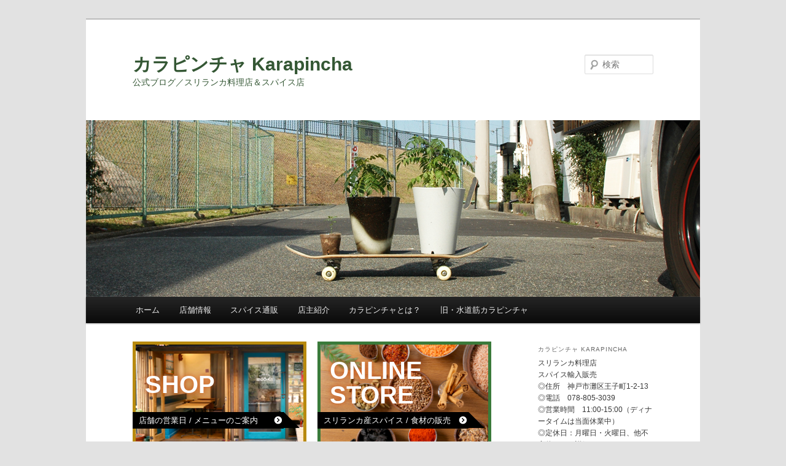

--- FILE ---
content_type: text/html; charset=UTF-8
request_url: https://karapincha.jp/blog/?tag=%E3%83%9F%E3%83%AB%E3%83%81%E3%83%AF%E3%83%80
body_size: 85013
content:
<!DOCTYPE html>
<!--[if IE 6]>
<html id="ie6" lang="ja">
<![endif]-->
<!--[if IE 7]>
<html id="ie7" lang="ja">
<![endif]-->
<!--[if IE 8]>
<html id="ie8" lang="ja">
<![endif]-->
<!--[if !(IE 6) & !(IE 7) & !(IE 8)]><!-->
<html lang="ja">
<!--<![endif]-->
<head>
<meta charset="UTF-8" />
<meta name="viewport" content="width=device-width" />
<title>
ミルチワダ | カラピンチャ Karapincha	</title>
<link rel="profile" href="https://gmpg.org/xfn/11" />
<link rel="stylesheet" type="text/css" media="all" href="https://karapincha.jp/blog/wp-content/themes/twentyeleven/style.css?ver=20221126" />
<link rel="pingback" href="https://karapincha.jp/blog/xmlrpc.php">
<!--[if lt IE 9]>
<script src="https://karapincha.jp/blog/wp-content/themes/twentyeleven/js/html5.js?ver=3.7.0" type="text/javascript"></script>
<![endif]-->
<meta name='robots' content='max-image-preview:large' />
<link rel='dns-prefetch' href='//platform.twitter.com' />
<link rel='dns-prefetch' href='//apis.google.com' />
<link rel="alternate" type="application/rss+xml" title="カラピンチャ Karapincha &raquo; フィード" href="https://karapincha.jp/blog/?feed=rss2" />
<link rel="alternate" type="application/rss+xml" title="カラピンチャ Karapincha &raquo; コメントフィード" href="https://karapincha.jp/blog/?feed=comments-rss2" />
<link rel="alternate" type="application/rss+xml" title="カラピンチャ Karapincha &raquo; ミルチワダ タグのフィード" href="https://karapincha.jp/blog/?feed=rss2&#038;tag=%e3%83%9f%e3%83%ab%e3%83%81%e3%83%af%e3%83%80" />
		<!-- This site uses the Google Analytics by MonsterInsights plugin v9.11.1 - Using Analytics tracking - https://www.monsterinsights.com/ -->
		<!-- Note: MonsterInsights is not currently configured on this site. The site owner needs to authenticate with Google Analytics in the MonsterInsights settings panel. -->
					<!-- No tracking code set -->
				<!-- / Google Analytics by MonsterInsights -->
		<script type="text/javascript">
window._wpemojiSettings = {"baseUrl":"https:\/\/s.w.org\/images\/core\/emoji\/14.0.0\/72x72\/","ext":".png","svgUrl":"https:\/\/s.w.org\/images\/core\/emoji\/14.0.0\/svg\/","svgExt":".svg","source":{"concatemoji":"https:\/\/karapincha.jp\/blog\/wp-includes\/js\/wp-emoji-release.min.js?ver=6.3.7"}};
/*! This file is auto-generated */
!function(i,n){var o,s,e;function c(e){try{var t={supportTests:e,timestamp:(new Date).valueOf()};sessionStorage.setItem(o,JSON.stringify(t))}catch(e){}}function p(e,t,n){e.clearRect(0,0,e.canvas.width,e.canvas.height),e.fillText(t,0,0);var t=new Uint32Array(e.getImageData(0,0,e.canvas.width,e.canvas.height).data),r=(e.clearRect(0,0,e.canvas.width,e.canvas.height),e.fillText(n,0,0),new Uint32Array(e.getImageData(0,0,e.canvas.width,e.canvas.height).data));return t.every(function(e,t){return e===r[t]})}function u(e,t,n){switch(t){case"flag":return n(e,"\ud83c\udff3\ufe0f\u200d\u26a7\ufe0f","\ud83c\udff3\ufe0f\u200b\u26a7\ufe0f")?!1:!n(e,"\ud83c\uddfa\ud83c\uddf3","\ud83c\uddfa\u200b\ud83c\uddf3")&&!n(e,"\ud83c\udff4\udb40\udc67\udb40\udc62\udb40\udc65\udb40\udc6e\udb40\udc67\udb40\udc7f","\ud83c\udff4\u200b\udb40\udc67\u200b\udb40\udc62\u200b\udb40\udc65\u200b\udb40\udc6e\u200b\udb40\udc67\u200b\udb40\udc7f");case"emoji":return!n(e,"\ud83e\udef1\ud83c\udffb\u200d\ud83e\udef2\ud83c\udfff","\ud83e\udef1\ud83c\udffb\u200b\ud83e\udef2\ud83c\udfff")}return!1}function f(e,t,n){var r="undefined"!=typeof WorkerGlobalScope&&self instanceof WorkerGlobalScope?new OffscreenCanvas(300,150):i.createElement("canvas"),a=r.getContext("2d",{willReadFrequently:!0}),o=(a.textBaseline="top",a.font="600 32px Arial",{});return e.forEach(function(e){o[e]=t(a,e,n)}),o}function t(e){var t=i.createElement("script");t.src=e,t.defer=!0,i.head.appendChild(t)}"undefined"!=typeof Promise&&(o="wpEmojiSettingsSupports",s=["flag","emoji"],n.supports={everything:!0,everythingExceptFlag:!0},e=new Promise(function(e){i.addEventListener("DOMContentLoaded",e,{once:!0})}),new Promise(function(t){var n=function(){try{var e=JSON.parse(sessionStorage.getItem(o));if("object"==typeof e&&"number"==typeof e.timestamp&&(new Date).valueOf()<e.timestamp+604800&&"object"==typeof e.supportTests)return e.supportTests}catch(e){}return null}();if(!n){if("undefined"!=typeof Worker&&"undefined"!=typeof OffscreenCanvas&&"undefined"!=typeof URL&&URL.createObjectURL&&"undefined"!=typeof Blob)try{var e="postMessage("+f.toString()+"("+[JSON.stringify(s),u.toString(),p.toString()].join(",")+"));",r=new Blob([e],{type:"text/javascript"}),a=new Worker(URL.createObjectURL(r),{name:"wpTestEmojiSupports"});return void(a.onmessage=function(e){c(n=e.data),a.terminate(),t(n)})}catch(e){}c(n=f(s,u,p))}t(n)}).then(function(e){for(var t in e)n.supports[t]=e[t],n.supports.everything=n.supports.everything&&n.supports[t],"flag"!==t&&(n.supports.everythingExceptFlag=n.supports.everythingExceptFlag&&n.supports[t]);n.supports.everythingExceptFlag=n.supports.everythingExceptFlag&&!n.supports.flag,n.DOMReady=!1,n.readyCallback=function(){n.DOMReady=!0}}).then(function(){return e}).then(function(){var e;n.supports.everything||(n.readyCallback(),(e=n.source||{}).concatemoji?t(e.concatemoji):e.wpemoji&&e.twemoji&&(t(e.twemoji),t(e.wpemoji)))}))}((window,document),window._wpemojiSettings);
</script>
<style type="text/css">
img.wp-smiley,
img.emoji {
	display: inline !important;
	border: none !important;
	box-shadow: none !important;
	height: 1em !important;
	width: 1em !important;
	margin: 0 0.07em !important;
	vertical-align: -0.1em !important;
	background: none !important;
	padding: 0 !important;
}
</style>
	<link rel='stylesheet' id='tfg_style-css' href='https://karapincha.jp/blog/wp-content/plugins/twitter-facebook-google-plusone-share/tfg_style.css?ver=6.3.7' type='text/css' media='all' />
<link rel='stylesheet' id='wp-block-library-css' href='https://karapincha.jp/blog/wp-includes/css/dist/block-library/style.min.css?ver=6.3.7' type='text/css' media='all' />
<style id='wp-block-library-theme-inline-css' type='text/css'>
.wp-block-audio figcaption{color:#555;font-size:13px;text-align:center}.is-dark-theme .wp-block-audio figcaption{color:hsla(0,0%,100%,.65)}.wp-block-audio{margin:0 0 1em}.wp-block-code{border:1px solid #ccc;border-radius:4px;font-family:Menlo,Consolas,monaco,monospace;padding:.8em 1em}.wp-block-embed figcaption{color:#555;font-size:13px;text-align:center}.is-dark-theme .wp-block-embed figcaption{color:hsla(0,0%,100%,.65)}.wp-block-embed{margin:0 0 1em}.blocks-gallery-caption{color:#555;font-size:13px;text-align:center}.is-dark-theme .blocks-gallery-caption{color:hsla(0,0%,100%,.65)}.wp-block-image figcaption{color:#555;font-size:13px;text-align:center}.is-dark-theme .wp-block-image figcaption{color:hsla(0,0%,100%,.65)}.wp-block-image{margin:0 0 1em}.wp-block-pullquote{border-bottom:4px solid;border-top:4px solid;color:currentColor;margin-bottom:1.75em}.wp-block-pullquote cite,.wp-block-pullquote footer,.wp-block-pullquote__citation{color:currentColor;font-size:.8125em;font-style:normal;text-transform:uppercase}.wp-block-quote{border-left:.25em solid;margin:0 0 1.75em;padding-left:1em}.wp-block-quote cite,.wp-block-quote footer{color:currentColor;font-size:.8125em;font-style:normal;position:relative}.wp-block-quote.has-text-align-right{border-left:none;border-right:.25em solid;padding-left:0;padding-right:1em}.wp-block-quote.has-text-align-center{border:none;padding-left:0}.wp-block-quote.is-large,.wp-block-quote.is-style-large,.wp-block-quote.is-style-plain{border:none}.wp-block-search .wp-block-search__label{font-weight:700}.wp-block-search__button{border:1px solid #ccc;padding:.375em .625em}:where(.wp-block-group.has-background){padding:1.25em 2.375em}.wp-block-separator.has-css-opacity{opacity:.4}.wp-block-separator{border:none;border-bottom:2px solid;margin-left:auto;margin-right:auto}.wp-block-separator.has-alpha-channel-opacity{opacity:1}.wp-block-separator:not(.is-style-wide):not(.is-style-dots){width:100px}.wp-block-separator.has-background:not(.is-style-dots){border-bottom:none;height:1px}.wp-block-separator.has-background:not(.is-style-wide):not(.is-style-dots){height:2px}.wp-block-table{margin:0 0 1em}.wp-block-table td,.wp-block-table th{word-break:normal}.wp-block-table figcaption{color:#555;font-size:13px;text-align:center}.is-dark-theme .wp-block-table figcaption{color:hsla(0,0%,100%,.65)}.wp-block-video figcaption{color:#555;font-size:13px;text-align:center}.is-dark-theme .wp-block-video figcaption{color:hsla(0,0%,100%,.65)}.wp-block-video{margin:0 0 1em}.wp-block-template-part.has-background{margin-bottom:0;margin-top:0;padding:1.25em 2.375em}
</style>
<style id='classic-theme-styles-inline-css' type='text/css'>
/*! This file is auto-generated */
.wp-block-button__link{color:#fff;background-color:#32373c;border-radius:9999px;box-shadow:none;text-decoration:none;padding:calc(.667em + 2px) calc(1.333em + 2px);font-size:1.125em}.wp-block-file__button{background:#32373c;color:#fff;text-decoration:none}
</style>
<style id='global-styles-inline-css' type='text/css'>
body{--wp--preset--color--black: #000;--wp--preset--color--cyan-bluish-gray: #abb8c3;--wp--preset--color--white: #fff;--wp--preset--color--pale-pink: #f78da7;--wp--preset--color--vivid-red: #cf2e2e;--wp--preset--color--luminous-vivid-orange: #ff6900;--wp--preset--color--luminous-vivid-amber: #fcb900;--wp--preset--color--light-green-cyan: #7bdcb5;--wp--preset--color--vivid-green-cyan: #00d084;--wp--preset--color--pale-cyan-blue: #8ed1fc;--wp--preset--color--vivid-cyan-blue: #0693e3;--wp--preset--color--vivid-purple: #9b51e0;--wp--preset--color--blue: #1982d1;--wp--preset--color--dark-gray: #373737;--wp--preset--color--medium-gray: #666;--wp--preset--color--light-gray: #e2e2e2;--wp--preset--gradient--vivid-cyan-blue-to-vivid-purple: linear-gradient(135deg,rgba(6,147,227,1) 0%,rgb(155,81,224) 100%);--wp--preset--gradient--light-green-cyan-to-vivid-green-cyan: linear-gradient(135deg,rgb(122,220,180) 0%,rgb(0,208,130) 100%);--wp--preset--gradient--luminous-vivid-amber-to-luminous-vivid-orange: linear-gradient(135deg,rgba(252,185,0,1) 0%,rgba(255,105,0,1) 100%);--wp--preset--gradient--luminous-vivid-orange-to-vivid-red: linear-gradient(135deg,rgba(255,105,0,1) 0%,rgb(207,46,46) 100%);--wp--preset--gradient--very-light-gray-to-cyan-bluish-gray: linear-gradient(135deg,rgb(238,238,238) 0%,rgb(169,184,195) 100%);--wp--preset--gradient--cool-to-warm-spectrum: linear-gradient(135deg,rgb(74,234,220) 0%,rgb(151,120,209) 20%,rgb(207,42,186) 40%,rgb(238,44,130) 60%,rgb(251,105,98) 80%,rgb(254,248,76) 100%);--wp--preset--gradient--blush-light-purple: linear-gradient(135deg,rgb(255,206,236) 0%,rgb(152,150,240) 100%);--wp--preset--gradient--blush-bordeaux: linear-gradient(135deg,rgb(254,205,165) 0%,rgb(254,45,45) 50%,rgb(107,0,62) 100%);--wp--preset--gradient--luminous-dusk: linear-gradient(135deg,rgb(255,203,112) 0%,rgb(199,81,192) 50%,rgb(65,88,208) 100%);--wp--preset--gradient--pale-ocean: linear-gradient(135deg,rgb(255,245,203) 0%,rgb(182,227,212) 50%,rgb(51,167,181) 100%);--wp--preset--gradient--electric-grass: linear-gradient(135deg,rgb(202,248,128) 0%,rgb(113,206,126) 100%);--wp--preset--gradient--midnight: linear-gradient(135deg,rgb(2,3,129) 0%,rgb(40,116,252) 100%);--wp--preset--font-size--small: 13px;--wp--preset--font-size--medium: 20px;--wp--preset--font-size--large: 36px;--wp--preset--font-size--x-large: 42px;--wp--preset--spacing--20: 0.44rem;--wp--preset--spacing--30: 0.67rem;--wp--preset--spacing--40: 1rem;--wp--preset--spacing--50: 1.5rem;--wp--preset--spacing--60: 2.25rem;--wp--preset--spacing--70: 3.38rem;--wp--preset--spacing--80: 5.06rem;--wp--preset--shadow--natural: 6px 6px 9px rgba(0, 0, 0, 0.2);--wp--preset--shadow--deep: 12px 12px 50px rgba(0, 0, 0, 0.4);--wp--preset--shadow--sharp: 6px 6px 0px rgba(0, 0, 0, 0.2);--wp--preset--shadow--outlined: 6px 6px 0px -3px rgba(255, 255, 255, 1), 6px 6px rgba(0, 0, 0, 1);--wp--preset--shadow--crisp: 6px 6px 0px rgba(0, 0, 0, 1);}:where(.is-layout-flex){gap: 0.5em;}:where(.is-layout-grid){gap: 0.5em;}body .is-layout-flow > .alignleft{float: left;margin-inline-start: 0;margin-inline-end: 2em;}body .is-layout-flow > .alignright{float: right;margin-inline-start: 2em;margin-inline-end: 0;}body .is-layout-flow > .aligncenter{margin-left: auto !important;margin-right: auto !important;}body .is-layout-constrained > .alignleft{float: left;margin-inline-start: 0;margin-inline-end: 2em;}body .is-layout-constrained > .alignright{float: right;margin-inline-start: 2em;margin-inline-end: 0;}body .is-layout-constrained > .aligncenter{margin-left: auto !important;margin-right: auto !important;}body .is-layout-constrained > :where(:not(.alignleft):not(.alignright):not(.alignfull)){max-width: var(--wp--style--global--content-size);margin-left: auto !important;margin-right: auto !important;}body .is-layout-constrained > .alignwide{max-width: var(--wp--style--global--wide-size);}body .is-layout-flex{display: flex;}body .is-layout-flex{flex-wrap: wrap;align-items: center;}body .is-layout-flex > *{margin: 0;}body .is-layout-grid{display: grid;}body .is-layout-grid > *{margin: 0;}:where(.wp-block-columns.is-layout-flex){gap: 2em;}:where(.wp-block-columns.is-layout-grid){gap: 2em;}:where(.wp-block-post-template.is-layout-flex){gap: 1.25em;}:where(.wp-block-post-template.is-layout-grid){gap: 1.25em;}.has-black-color{color: var(--wp--preset--color--black) !important;}.has-cyan-bluish-gray-color{color: var(--wp--preset--color--cyan-bluish-gray) !important;}.has-white-color{color: var(--wp--preset--color--white) !important;}.has-pale-pink-color{color: var(--wp--preset--color--pale-pink) !important;}.has-vivid-red-color{color: var(--wp--preset--color--vivid-red) !important;}.has-luminous-vivid-orange-color{color: var(--wp--preset--color--luminous-vivid-orange) !important;}.has-luminous-vivid-amber-color{color: var(--wp--preset--color--luminous-vivid-amber) !important;}.has-light-green-cyan-color{color: var(--wp--preset--color--light-green-cyan) !important;}.has-vivid-green-cyan-color{color: var(--wp--preset--color--vivid-green-cyan) !important;}.has-pale-cyan-blue-color{color: var(--wp--preset--color--pale-cyan-blue) !important;}.has-vivid-cyan-blue-color{color: var(--wp--preset--color--vivid-cyan-blue) !important;}.has-vivid-purple-color{color: var(--wp--preset--color--vivid-purple) !important;}.has-black-background-color{background-color: var(--wp--preset--color--black) !important;}.has-cyan-bluish-gray-background-color{background-color: var(--wp--preset--color--cyan-bluish-gray) !important;}.has-white-background-color{background-color: var(--wp--preset--color--white) !important;}.has-pale-pink-background-color{background-color: var(--wp--preset--color--pale-pink) !important;}.has-vivid-red-background-color{background-color: var(--wp--preset--color--vivid-red) !important;}.has-luminous-vivid-orange-background-color{background-color: var(--wp--preset--color--luminous-vivid-orange) !important;}.has-luminous-vivid-amber-background-color{background-color: var(--wp--preset--color--luminous-vivid-amber) !important;}.has-light-green-cyan-background-color{background-color: var(--wp--preset--color--light-green-cyan) !important;}.has-vivid-green-cyan-background-color{background-color: var(--wp--preset--color--vivid-green-cyan) !important;}.has-pale-cyan-blue-background-color{background-color: var(--wp--preset--color--pale-cyan-blue) !important;}.has-vivid-cyan-blue-background-color{background-color: var(--wp--preset--color--vivid-cyan-blue) !important;}.has-vivid-purple-background-color{background-color: var(--wp--preset--color--vivid-purple) !important;}.has-black-border-color{border-color: var(--wp--preset--color--black) !important;}.has-cyan-bluish-gray-border-color{border-color: var(--wp--preset--color--cyan-bluish-gray) !important;}.has-white-border-color{border-color: var(--wp--preset--color--white) !important;}.has-pale-pink-border-color{border-color: var(--wp--preset--color--pale-pink) !important;}.has-vivid-red-border-color{border-color: var(--wp--preset--color--vivid-red) !important;}.has-luminous-vivid-orange-border-color{border-color: var(--wp--preset--color--luminous-vivid-orange) !important;}.has-luminous-vivid-amber-border-color{border-color: var(--wp--preset--color--luminous-vivid-amber) !important;}.has-light-green-cyan-border-color{border-color: var(--wp--preset--color--light-green-cyan) !important;}.has-vivid-green-cyan-border-color{border-color: var(--wp--preset--color--vivid-green-cyan) !important;}.has-pale-cyan-blue-border-color{border-color: var(--wp--preset--color--pale-cyan-blue) !important;}.has-vivid-cyan-blue-border-color{border-color: var(--wp--preset--color--vivid-cyan-blue) !important;}.has-vivid-purple-border-color{border-color: var(--wp--preset--color--vivid-purple) !important;}.has-vivid-cyan-blue-to-vivid-purple-gradient-background{background: var(--wp--preset--gradient--vivid-cyan-blue-to-vivid-purple) !important;}.has-light-green-cyan-to-vivid-green-cyan-gradient-background{background: var(--wp--preset--gradient--light-green-cyan-to-vivid-green-cyan) !important;}.has-luminous-vivid-amber-to-luminous-vivid-orange-gradient-background{background: var(--wp--preset--gradient--luminous-vivid-amber-to-luminous-vivid-orange) !important;}.has-luminous-vivid-orange-to-vivid-red-gradient-background{background: var(--wp--preset--gradient--luminous-vivid-orange-to-vivid-red) !important;}.has-very-light-gray-to-cyan-bluish-gray-gradient-background{background: var(--wp--preset--gradient--very-light-gray-to-cyan-bluish-gray) !important;}.has-cool-to-warm-spectrum-gradient-background{background: var(--wp--preset--gradient--cool-to-warm-spectrum) !important;}.has-blush-light-purple-gradient-background{background: var(--wp--preset--gradient--blush-light-purple) !important;}.has-blush-bordeaux-gradient-background{background: var(--wp--preset--gradient--blush-bordeaux) !important;}.has-luminous-dusk-gradient-background{background: var(--wp--preset--gradient--luminous-dusk) !important;}.has-pale-ocean-gradient-background{background: var(--wp--preset--gradient--pale-ocean) !important;}.has-electric-grass-gradient-background{background: var(--wp--preset--gradient--electric-grass) !important;}.has-midnight-gradient-background{background: var(--wp--preset--gradient--midnight) !important;}.has-small-font-size{font-size: var(--wp--preset--font-size--small) !important;}.has-medium-font-size{font-size: var(--wp--preset--font-size--medium) !important;}.has-large-font-size{font-size: var(--wp--preset--font-size--large) !important;}.has-x-large-font-size{font-size: var(--wp--preset--font-size--x-large) !important;}
.wp-block-navigation a:where(:not(.wp-element-button)){color: inherit;}
:where(.wp-block-post-template.is-layout-flex){gap: 1.25em;}:where(.wp-block-post-template.is-layout-grid){gap: 1.25em;}
:where(.wp-block-columns.is-layout-flex){gap: 2em;}:where(.wp-block-columns.is-layout-grid){gap: 2em;}
.wp-block-pullquote{font-size: 1.5em;line-height: 1.6;}
</style>
<link rel='stylesheet' id='twentyeleven-block-style-css' href='https://karapincha.jp/blog/wp-content/themes/twentyeleven/blocks.css?ver=20230122' type='text/css' media='all' />
<link rel='stylesheet' id='sub-style-css' href='https://karapincha.jp/css/blog.css?ver=6.3.7' type='text/css' media='all' />
<link rel="https://api.w.org/" href="https://karapincha.jp/blog/index.php?rest_route=/" /><link rel="alternate" type="application/json" href="https://karapincha.jp/blog/index.php?rest_route=/wp/v2/tags/518" /><link rel="EditURI" type="application/rsd+xml" title="RSD" href="https://karapincha.jp/blog/xmlrpc.php?rsd" />
<meta name="generator" content="WordPress 6.3.7" />


<!-- Facebook Like Thumbnail -->
<link rel="image_src" href="https://karapincha.jp/blog/wp-content/uploads/2017/02/e3614f9682f599cf3469c6e4fbf3f35d.jpg" />
<!-- End Facebook Like Thumbnail -->

		<style type="text/css" id="twentyeleven-header-css">
				#site-title a,
		#site-description {
			color: #345734;
		}
		</style>
		<link rel="icon" href="https://karapincha.jp/blog/wp-content/uploads/2020/11/cropped-favicon_blue_blog-32x32.png" sizes="32x32" />
<link rel="icon" href="https://karapincha.jp/blog/wp-content/uploads/2020/11/cropped-favicon_blue_blog-192x192.png" sizes="192x192" />
<link rel="apple-touch-icon" href="https://karapincha.jp/blog/wp-content/uploads/2020/11/cropped-favicon_blue_blog-180x180.png" />
<meta name="msapplication-TileImage" content="https://karapincha.jp/blog/wp-content/uploads/2020/11/cropped-favicon_blue_blog-270x270.png" />
</head>

<body class="archive tag tag-518 custom-background wp-embed-responsive single-author two-column right-sidebar">
<div class="skip-link"><a class="assistive-text" href="#content">メインコンテンツへ移動</a></div><div class="skip-link"><a class="assistive-text" href="#secondary">サブコンテンツへ移動</a></div><div id="page" class="hfeed">
	<header id="branding">
			<hgroup>
				<h1 id="site-title"><span><a href="https://karapincha.jp/blog/" rel="home">カラピンチャ Karapincha</a></span></h1>
				<h2 id="site-description">公式ブログ／スリランカ料理店＆スパイス店</h2>
			</hgroup>

						<a href="https://karapincha.jp/blog/">
									<img src="https://karapincha.jp/blog/wp-content/uploads/2011/11/007karapinchask8.jpg" width="1000" height="288" alt="カラピンチャ Karapincha" />
								</a>
			
									<form method="get" id="searchform" action="https://karapincha.jp/blog/">
		<label for="s" class="assistive-text">検索</label>
		<input type="text" class="field" name="s" id="s" placeholder="検索" />
		<input type="submit" class="submit" name="submit" id="searchsubmit" value="検索" />
	</form>
			
			<nav id="access">
				<h3 class="assistive-text">メインメニュー</h3>
				<div class="menu"><ul>
<li ><a href="https://karapincha.jp/blog/">ホーム</a></li><li class="page_item page-item-2443"><a href="https://karapincha.jp/blog/?page_id=2443">店舗情報</a></li>
<li class="page_item page-item-3220"><a href="https://karapincha.jp/blog/?page_id=3220">スパイス通販</a></li>
<li class="page_item page-item-7806"><a href="https://karapincha.jp/blog/?page_id=7806">店主紹介</a></li>
<li class="page_item page-item-2"><a href="https://karapincha.jp/blog/?page_id=2">カラピンチャとは？</a></li>
<li class="page_item page-item-2055"><a href="https://karapincha.jp/blog/?page_id=2055">旧・水道筋カラピンチャ</a></li>
</ul></div>
			</nav><!-- #access -->
	</header><!-- #branding -->


	<div id="main">

		<section id="primary">
			<div id="content" role="main">

				<!-- バナー挿入ここから -->
				<div id="bannerTopNav">
					<a id="bannerTopShop" href="/shop/">
						<h3>shop</h3>
						<p>店舗の営業日 / メニュー<span class="blogTbNo">のご案内</span></p>
					</a>
					<a id="bannerTopEC" href="https://spice-karapincha.jp/"><h3>online<br>store</h3><p>スリランカ産スパイス<span class="blogTbNo"> / 食材</span>の販売</p></a>
				</div>
				<!-- バナー挿入ここまで -->

			
				<header class="page-header">
					<h1 class="page-title">
					「<span>ミルチワダ</span>」タグアーカイブ					</h1>

									</header>

				
				
					
	<article id="post-4182" class="post-4182 post type-post status-publish format-standard hentry category-srilankandays category-srilankandays2017 tag-520 tag-16 tag-163 tag-516 tag-162 tag-160 tag-685 tag-686 tag-161 tag-518 tag-519 tag-517 tag-168">
		<header class="entry-header">
						<h1 class="entry-title"><a href="https://karapincha.jp/blog/?p=4182" rel="bookmark">ヌワラエリヤ。その２。タミルの食堂。</a></h1>
			
						<div class="entry-meta">
				<span class="sep">投稿日時: </span><a href="https://karapincha.jp/blog/?p=4182" title="9:39 AM" rel="bookmark"><time class="entry-date" datetime="2017-02-18T09:39:26+09:00">2017年2月18日</time></a><span class="by-author"> <span class="sep"> 投稿者: </span> <span class="author vcard"><a class="url fn n" href="https://karapincha.jp/blog/?author=1" title="Yusuke Karapincha の投稿をすべて表示" rel="author">Yusuke Karapincha</a></span></span>			</div><!-- .entry-meta -->
			
					</header><!-- .entry-header -->

				<div class="entry-content">
			<p style="text-align: left;">ヌワラエリヤ。<br />
最大の目的は紅茶体験。</p>
<p>でもタミルの人が多い街での楽しみは、やっぱりタミル料理。<br />
スリランカは多民族国家です。シンハラ人が約７割を占めますが、約２割は昔のインドから移民の流れを持つタミル人です。<br />
宗教や言語も異なります。<br />
料理も異なります。<br />
でも、タミルの食堂にシンハラ人が行けば、シンハラの食堂にタミルの人も行きます。<br />
ワデーやトーセなどは、タミル料理ですがスリランカ全土でとてもポピュラーになっています。<br />
このふたつの料理の区分は、長い歴史の中で交流し、はっきりできない部分もありますが、それでもやっぱり違います。<br />
味の方向性、材料、調理法、提供方法。</p>
<p>ヌワラエリヤ。<br />
タミル料理の屋台やお店が多い。<br />
その中でも一際、気になったのがこのお店。<br />
<a href="https://karapincha.jp/blog/wp-content/uploads/2017/02/e3614f9682f599cf3469c6e4fbf3f35d.jpg"><img decoding="async" fetchpriority="high" class="aligncenter size-full wp-image-4162" src="https://karapincha.jp/blog/wp-content/uploads/2017/02/e3614f9682f599cf3469c6e4fbf3f35d.jpg" alt="スリアンバールス" width="800" height="600" srcset="https://karapincha.jp/blog/wp-content/uploads/2017/02/e3614f9682f599cf3469c6e4fbf3f35d.jpg 800w, https://karapincha.jp/blog/wp-content/uploads/2017/02/e3614f9682f599cf3469c6e4fbf3f35d-300x225.jpg 300w, https://karapincha.jp/blog/wp-content/uploads/2017/02/e3614f9682f599cf3469c6e4fbf3f35d-400x300.jpg 400w" sizes="(max-width: 800px) 100vw, 800px" /></a>スリ・アンバーラス・ヴェジタリアンホテル。<br />
ピュアベジタリアンの食堂です。<br />
ヌワラエリヤに到着した夜に行きました。</p>
<p>フレンドリーなスタッフ達と仲良くなり、厨房でマサラトーセ（マサラドーサ）を焼くところを見学させてもらいました。<br />
（タミル人の多くはシンハラ語を話すことができます。）</p>
<p>動画でどうぞ！<br />
<iframe src="https://www.youtube.com/embed/wVs7CqhSSIQ?ecver=1" width="560" height="315" frameborder="0" allowfullscreen="allowfullscreen"></iframe><br />
いっちょあがり！</p>
<p><img decoding="async" class="aligncenter size-full wp-image-4163" src="https://karapincha.jp/blog/wp-content/uploads/2017/02/d36e8b8fe46e79e90765b4d256c8dd05.jpg" alt="トーセ" width="800" height="600" srcset="https://karapincha.jp/blog/wp-content/uploads/2017/02/d36e8b8fe46e79e90765b4d256c8dd05.jpg 800w, https://karapincha.jp/blog/wp-content/uploads/2017/02/d36e8b8fe46e79e90765b4d256c8dd05-300x225.jpg 300w, https://karapincha.jp/blog/wp-content/uploads/2017/02/d36e8b8fe46e79e90765b4d256c8dd05-400x300.jpg 400w" sizes="(max-width: 800px) 100vw, 800px" />手前の食べさしがジャガイモ他の具が入ったマサラトーセ。奥のが肉厚でふわったとしたプレーントーセ。ウルンドゥワデーも。サンバルとココナッツチャトニ（青唐辛子がっつり）でいただきました。<br />
全体の塩加減、トーセの厚み、焼き加減、いろんな部分が絶妙で、めちゃめちゃ気に入りました。</p>
<p>このスリ・アンバールス食堂。すごく気に入ってしまい、翌日も。<br />
今度はお昼だけのミールスをいただきに。<br />
<a href="https://karapincha.jp/blog/wp-content/uploads/2017/02/7134185dcda2b074ce52a39a4295bb55.jpg"><img decoding="async" loading="lazy" class="aligncenter size-full wp-image-4187" src="https://karapincha.jp/blog/wp-content/uploads/2017/02/7134185dcda2b074ce52a39a4295bb55.jpg" alt="ミールス" width="800" height="600" srcset="https://karapincha.jp/blog/wp-content/uploads/2017/02/7134185dcda2b074ce52a39a4295bb55.jpg 800w, https://karapincha.jp/blog/wp-content/uploads/2017/02/7134185dcda2b074ce52a39a4295bb55-300x225.jpg 300w, https://karapincha.jp/blog/wp-content/uploads/2017/02/7134185dcda2b074ce52a39a4295bb55-400x300.jpg 400w" sizes="(max-width: 800px) 100vw, 800px" /></a>ビュッフェスタイル。もちろんオンリーヴェジ。</p>
<p><a href="https://karapincha.jp/blog/wp-content/uploads/2017/02/1f8ca0dc01bfb28bb6497d73ab51eb64.jpg"><img decoding="async" loading="lazy" class="aligncenter size-full wp-image-4188" src="https://karapincha.jp/blog/wp-content/uploads/2017/02/1f8ca0dc01bfb28bb6497d73ab51eb64.jpg" alt="ミールス" width="800" height="531" srcset="https://karapincha.jp/blog/wp-content/uploads/2017/02/1f8ca0dc01bfb28bb6497d73ab51eb64.jpg 800w, https://karapincha.jp/blog/wp-content/uploads/2017/02/1f8ca0dc01bfb28bb6497d73ab51eb64-300x199.jpg 300w, https://karapincha.jp/blog/wp-content/uploads/2017/02/1f8ca0dc01bfb28bb6497d73ab51eb64-452x300.jpg 452w" sizes="(max-width: 800px) 100vw, 800px" /></a>欲張り盛り。<br />
この赤いお米。スリランカでよく見る赤米、ラトゥキャクルよりも、ひとまわり、いやふたまわり大きい。あまり馴染みのない食感でしたが、おかずと良く合って美味しかった。<br />
そう言えば、一昨年、「風だ」のみんなで行った南インド、ケラーラのコーチンで食べたお米ににているなぁ。<br />
後ほど、近くの市場で、聞いたら、<br />
<a href="https://karapincha.jp/blog/wp-content/uploads/2017/02/a9b5603f7c7aad6043124dc72e2a2a9f.jpg"><img decoding="async" loading="lazy" class="aligncenter size-full wp-image-4189" src="https://karapincha.jp/blog/wp-content/uploads/2017/02/a9b5603f7c7aad6043124dc72e2a2a9f.jpg" alt="004ラトゥナール" width="800" height="600" srcset="https://karapincha.jp/blog/wp-content/uploads/2017/02/a9b5603f7c7aad6043124dc72e2a2a9f.jpg 800w, https://karapincha.jp/blog/wp-content/uploads/2017/02/a9b5603f7c7aad6043124dc72e2a2a9f-300x225.jpg 300w, https://karapincha.jp/blog/wp-content/uploads/2017/02/a9b5603f7c7aad6043124dc72e2a2a9f-400x300.jpg 400w" sizes="(max-width: 800px) 100vw, 800px" /></a>どうやら「ラトゥナードゥ」というタンバプハール（脱穀前に茹でている米）の一種。奥のは「ラトゥサンバ」でこれもタンバプハール。</p>
<p>ミールスですが、<br />
別皿はラッサム。サンバル、冬瓜、オクラ、ネギ、ジャガイモそれぞれの料理、それからパリップワデー。<br />
こちらも好みの味付けで、スルスル食べて２度のオカワリ。<br />
めっちゃ美味しくて、感激！</p>
<p><a href="https://karapincha.jp/blog/wp-content/uploads/2017/02/055a2945a99d04e6f415087be124e9c3.jpg"><img decoding="async" loading="lazy" class="aligncenter size-full wp-image-4205" src="https://karapincha.jp/blog/wp-content/uploads/2017/02/055a2945a99d04e6f415087be124e9c3.jpg" alt="ミールス" width="800" height="600" srcset="https://karapincha.jp/blog/wp-content/uploads/2017/02/055a2945a99d04e6f415087be124e9c3.jpg 800w, https://karapincha.jp/blog/wp-content/uploads/2017/02/055a2945a99d04e6f415087be124e9c3-300x225.jpg 300w, https://karapincha.jp/blog/wp-content/uploads/2017/02/055a2945a99d04e6f415087be124e9c3-400x300.jpg 400w" sizes="(max-width: 800px) 100vw, 800px" /></a>ご馳走様でした！<br />
お皿に張られたランシートを丸めて、ゴミ箱へ。お皿を洗わなくていいシステム。（このシステムけっこう良くあります。）</p>
<p>僕たちが店を気に入っているので、スタッフのみんな、そしてムダラーリ（社長）も話かけてくれ、楽しいひと時。</p>
<p><a href="https://karapincha.jp/blog/wp-content/uploads/2017/02/0985cca3576cb86b11213f469c57835c.jpg"><img decoding="async" loading="lazy" class="aligncenter size-full wp-image-4209" src="https://karapincha.jp/blog/wp-content/uploads/2017/02/0985cca3576cb86b11213f469c57835c.jpg" alt="バール社長" width="800" height="600" srcset="https://karapincha.jp/blog/wp-content/uploads/2017/02/0985cca3576cb86b11213f469c57835c.jpg 800w, https://karapincha.jp/blog/wp-content/uploads/2017/02/0985cca3576cb86b11213f469c57835c-300x225.jpg 300w, https://karapincha.jp/blog/wp-content/uploads/2017/02/0985cca3576cb86b11213f469c57835c-400x300.jpg 400w" sizes="(max-width: 800px) 100vw, 800px" /></a></p>
<p>バール社長。<br />
一見、知的で物静かな面持ちですが、ラジニーカーント（インド映画のスーパースター）好きの陽気なおっちゃん。</p>
<p>そして、思い切って言いました。<br />
「ここで、丸一日、タミル料理の勉強させて下さい！」（シンハラ語でですが）</p>
<p>二つ返事でした。<br />
「明日、朝の六時においで。」</p>
<p>「ありがとうございます！」</p>
<p>ということで、ヌワラエリヤ滞在を一日延ばしてタミル料理の厨房体験です。<br />
もちろん、たった一日で、ものになる訳はないです。でもスリランカ料理に携わっている以上、タミル料理は知らないでは納得できない。<br />
できることから、やってく。</p>
<p>翌朝。<br />
この食堂は大きく、一階と二階に別れています。<br />
一階はトーセ、イドゥリ、ワデー、ロティなどの軽食を提供。<br />
二階は、タミル式ライス＆カリーと言いますか、ミールスを提供。（昼のみ）<br />
厨房も一階、二階に別かれて約２０人のスタッフが常時働いています。<br />
お邪魔させてもらった厨房の風景を行程や時系列が前後したりしますが写真で紹介していきます。</p>
<p>まず二階の厨房で一際存在感がある二台の機械。<br />
<a href="https://karapincha.jp/blog/wp-content/uploads/2017/02/9b039dcf066d530c85f3d8bf72f58a28.jpg"><img decoding="async" loading="lazy" class="aligncenter size-full wp-image-4208" src="https://karapincha.jp/blog/wp-content/uploads/2017/02/9b039dcf066d530c85f3d8bf72f58a28.jpg" alt="大きな電動石臼" width="800" height="600" srcset="https://karapincha.jp/blog/wp-content/uploads/2017/02/9b039dcf066d530c85f3d8bf72f58a28.jpg 800w, https://karapincha.jp/blog/wp-content/uploads/2017/02/9b039dcf066d530c85f3d8bf72f58a28-300x225.jpg 300w, https://karapincha.jp/blog/wp-content/uploads/2017/02/9b039dcf066d530c85f3d8bf72f58a28-400x300.jpg 400w" sizes="(max-width: 800px) 100vw, 800px" /></a></p>
<p>電動石臼！<br />
機械の回転している部分と内部の窪んだ底の部分は本物の石。<br />
こいつらがなかなか万能で。<br />
右側はココナッツと赤唐辛子他でチャトニを。<br />
左側はウルンドゥ豆他でワデーの生地を。<br />
すり潰しながら練り込んで行きます。<br />
トーセ（ドーサ）、イドゥリの生地ももちろん。<br />
<a href="https://karapincha.jp/blog/wp-content/uploads/2017/02/655e472d9e8c93d929ec49c9859e682f.jpg"><img decoding="async" loading="lazy" class="aligncenter size-full wp-image-4210" src="https://karapincha.jp/blog/wp-content/uploads/2017/02/655e472d9e8c93d929ec49c9859e682f.jpg" alt="ラッサムのペースト" width="800" height="600" srcset="https://karapincha.jp/blog/wp-content/uploads/2017/02/655e472d9e8c93d929ec49c9859e682f.jpg 800w, https://karapincha.jp/blog/wp-content/uploads/2017/02/655e472d9e8c93d929ec49c9859e682f-300x225.jpg 300w, https://karapincha.jp/blog/wp-content/uploads/2017/02/655e472d9e8c93d929ec49c9859e682f-400x300.jpg 400w" sizes="(max-width: 800px) 100vw, 800px" /></a>ラッサムのペーストまで。<br />
ぞれぞれけっこう長い時間ほったらかしでええ感じに仕上がって行きます。</p>
<p>なにはともあれ<br />
<a href="https://karapincha.jp/blog/wp-content/uploads/2017/02/ed60f8fe7cc72c037d5966152c9af7c5.jpg"><img decoding="async" loading="lazy" class="aligncenter size-full wp-image-4234" src="https://karapincha.jp/blog/wp-content/uploads/2017/02/ed60f8fe7cc72c037d5966152c9af7c5.jpg" alt="玉ねぎ剥き" width="800" height="600" srcset="https://karapincha.jp/blog/wp-content/uploads/2017/02/ed60f8fe7cc72c037d5966152c9af7c5.jpg 800w, https://karapincha.jp/blog/wp-content/uploads/2017/02/ed60f8fe7cc72c037d5966152c9af7c5-300x225.jpg 300w, https://karapincha.jp/blog/wp-content/uploads/2017/02/ed60f8fe7cc72c037d5966152c9af7c5-400x300.jpg 400w" sizes="(max-width: 800px) 100vw, 800px" /></a>玉ねぎ剥き。</p>
<p><a href="https://karapincha.jp/blog/wp-content/uploads/2017/02/e62c86b6cfee7904a6d83113239453f1.jpg"><img decoding="async" loading="lazy" class="aligncenter size-full wp-image-4211" src="https://karapincha.jp/blog/wp-content/uploads/2017/02/e62c86b6cfee7904a6d83113239453f1.jpg" alt="イドゥリ" width="800" height="600" srcset="https://karapincha.jp/blog/wp-content/uploads/2017/02/e62c86b6cfee7904a6d83113239453f1.jpg 800w, https://karapincha.jp/blog/wp-content/uploads/2017/02/e62c86b6cfee7904a6d83113239453f1-300x225.jpg 300w, https://karapincha.jp/blog/wp-content/uploads/2017/02/e62c86b6cfee7904a6d83113239453f1-400x300.jpg 400w" sizes="(max-width: 800px) 100vw, 800px" /></a>イドゥリの生地を型に。<br />
それを蒸す鍋はこのサイズ。<br />
<a href="https://karapincha.jp/blog/wp-content/uploads/2017/02/c52f610fced13b0b9f9431ae6e21acbe.jpg"><img decoding="async" loading="lazy" class="aligncenter size-full wp-image-4236" src="https://karapincha.jp/blog/wp-content/uploads/2017/02/c52f610fced13b0b9f9431ae6e21acbe.jpg" alt="イドゥリ蒸す" width="800" height="600" srcset="https://karapincha.jp/blog/wp-content/uploads/2017/02/c52f610fced13b0b9f9431ae6e21acbe.jpg 800w, https://karapincha.jp/blog/wp-content/uploads/2017/02/c52f610fced13b0b9f9431ae6e21acbe-300x225.jpg 300w, https://karapincha.jp/blog/wp-content/uploads/2017/02/c52f610fced13b0b9f9431ae6e21acbe-400x300.jpg 400w" sizes="(max-width: 800px) 100vw, 800px" /></a>イドゥリを蒸す鍋。さっきの型三段を中に積んで蓋をして蒸していきます。<br />
<a href="https://karapincha.jp/blog/wp-content/uploads/2017/02/ccb5e58df3904ceaca887517749df074.jpg"><br />
</a> <a href="https://karapincha.jp/blog/wp-content/uploads/2017/02/ccb5e58df3904ceaca887517749df0741.jpg"><img decoding="async" loading="lazy" class="aligncenter size-large wp-image-4214" src="https://karapincha.jp/blog/wp-content/uploads/2017/02/ccb5e58df3904ceaca887517749df0741.jpg" alt="021ドーサのピティ作り" width="584" height="438" srcset="https://karapincha.jp/blog/wp-content/uploads/2017/02/ccb5e58df3904ceaca887517749df0741.jpg 800w, https://karapincha.jp/blog/wp-content/uploads/2017/02/ccb5e58df3904ceaca887517749df0741-300x225.jpg 300w, https://karapincha.jp/blog/wp-content/uploads/2017/02/ccb5e58df3904ceaca887517749df0741-400x300.jpg 400w" sizes="(max-width: 584px) 100vw, 584px" /></a>トーセの生地作り。<br />
さっきの電動石臼でつくった生地のベースに水、塩を加えて伸ばしていきます。<br />
この生地の緩さ具合がとても大切。</p>
<p><a href="https://karapincha.jp/blog/wp-content/uploads/2017/02/207852cd593446ec933eb7f1153d88cb.jpg"><img decoding="async" loading="lazy" class="aligncenter size-full wp-image-4215" src="https://karapincha.jp/blog/wp-content/uploads/2017/02/207852cd593446ec933eb7f1153d88cb.jpg" alt="野菜切る" width="800" height="600" srcset="https://karapincha.jp/blog/wp-content/uploads/2017/02/207852cd593446ec933eb7f1153d88cb.jpg 800w, https://karapincha.jp/blog/wp-content/uploads/2017/02/207852cd593446ec933eb7f1153d88cb-300x225.jpg 300w, https://karapincha.jp/blog/wp-content/uploads/2017/02/207852cd593446ec933eb7f1153d88cb-400x300.jpg 400w" sizes="(max-width: 800px) 100vw, 800px" /></a>ミールス用の大量の野菜を切る。床スタイル。<br />
へちま、蛇瓜、キャベツの葉、ニンジン、ナス、トマト、玉ねぎ、などなどなどなど。</p>
<p><a href="https://karapincha.jp/blog/wp-content/uploads/2017/02/7886e8d421a1852598e29e59049263ce.jpg"><img decoding="async" loading="lazy" class="aligncenter size-full wp-image-4216" src="https://karapincha.jp/blog/wp-content/uploads/2017/02/7886e8d421a1852598e29e59049263ce.jpg" alt="アブハニファーシェフ" width="800" height="600" srcset="https://karapincha.jp/blog/wp-content/uploads/2017/02/7886e8d421a1852598e29e59049263ce.jpg 800w, https://karapincha.jp/blog/wp-content/uploads/2017/02/7886e8d421a1852598e29e59049263ce-300x225.jpg 300w, https://karapincha.jp/blog/wp-content/uploads/2017/02/7886e8d421a1852598e29e59049263ce-400x300.jpg 400w" sizes="(max-width: 800px) 100vw, 800px" /></a>ミールスを全て仕切るのは、アブハニファーさん。レモンライス仕上げ中。</p>
<p><a href="https://karapincha.jp/blog/wp-content/uploads/2017/02/09231abeb30d9c159381078acdce79eb.jpg"><img decoding="async" loading="lazy" class="aligncenter size-full wp-image-4217" src="https://karapincha.jp/blog/wp-content/uploads/2017/02/09231abeb30d9c159381078acdce79eb.jpg" alt="パトーラとワタコル" width="800" height="600" srcset="https://karapincha.jp/blog/wp-content/uploads/2017/02/09231abeb30d9c159381078acdce79eb.jpg 800w, https://karapincha.jp/blog/wp-content/uploads/2017/02/09231abeb30d9c159381078acdce79eb-300x225.jpg 300w, https://karapincha.jp/blog/wp-content/uploads/2017/02/09231abeb30d9c159381078acdce79eb-400x300.jpg 400w" sizes="(max-width: 800px) 100vw, 800px" /></a>蛇瓜と十角ヘチマのココナッツミルク煮。</p>
<p><a href="https://karapincha.jp/blog/wp-content/uploads/2017/02/0e2269d01125664cc9caef4ea88e4930.jpg"><img decoding="async" loading="lazy" class="aligncenter size-full wp-image-4218" src="https://karapincha.jp/blog/wp-content/uploads/2017/02/0e2269d01125664cc9caef4ea88e4930.jpg" alt="ワンバトゥ" width="800" height="600" srcset="https://karapincha.jp/blog/wp-content/uploads/2017/02/0e2269d01125664cc9caef4ea88e4930.jpg 800w, https://karapincha.jp/blog/wp-content/uploads/2017/02/0e2269d01125664cc9caef4ea88e4930-300x225.jpg 300w, https://karapincha.jp/blog/wp-content/uploads/2017/02/0e2269d01125664cc9caef4ea88e4930-400x300.jpg 400w" sizes="(max-width: 800px) 100vw, 800px" /></a>ナスのクルマ。使うスパイスの量が凄い。ココナッツミルクを加え煮込んでいきます。<br />
<a href="https://karapincha.jp/blog/wp-content/uploads/2017/02/8da189453208496971356bc24d38701c.jpg"><img decoding="async" loading="lazy" class="aligncenter size-full wp-image-4239" src="https://karapincha.jp/blog/wp-content/uploads/2017/02/8da189453208496971356bc24d38701c.jpg" alt="クルマに隠し味" width="800" height="600" srcset="https://karapincha.jp/blog/wp-content/uploads/2017/02/8da189453208496971356bc24d38701c.jpg 800w, https://karapincha.jp/blog/wp-content/uploads/2017/02/8da189453208496971356bc24d38701c-300x225.jpg 300w, https://karapincha.jp/blog/wp-content/uploads/2017/02/8da189453208496971356bc24d38701c-400x300.jpg 400w" sizes="(max-width: 800px) 100vw, 800px" /></a>そこに隠し味投入！<br />
昨日残ったパリップワデーをお湯でふやかして、潰して、鍋へ！</p>
<p><a href="https://karapincha.jp/blog/wp-content/uploads/2017/02/906c6b9454fcabfb1b38e31114272275.jpg"><img decoding="async" loading="lazy" class="aligncenter size-full wp-image-4223" src="https://karapincha.jp/blog/wp-content/uploads/2017/02/906c6b9454fcabfb1b38e31114272275.jpg" alt="013ラッサム" width="800" height="600" srcset="https://karapincha.jp/blog/wp-content/uploads/2017/02/906c6b9454fcabfb1b38e31114272275.jpg 800w, https://karapincha.jp/blog/wp-content/uploads/2017/02/906c6b9454fcabfb1b38e31114272275-300x225.jpg 300w, https://karapincha.jp/blog/wp-content/uploads/2017/02/906c6b9454fcabfb1b38e31114272275-400x300.jpg 400w" sizes="(max-width: 800px) 100vw, 800px" /></a>ラッサムの仕上げ。</p>
<p><a href="https://karapincha.jp/blog/wp-content/uploads/2017/02/91f7f5012cd299d8f3d8e561c567e39d.jpg"><img decoding="async" loading="lazy" class="aligncenter size-full wp-image-4222" src="https://karapincha.jp/blog/wp-content/uploads/2017/02/91f7f5012cd299d8f3d8e561c567e39d.jpg" alt="ニンジン" width="800" height="600" srcset="https://karapincha.jp/blog/wp-content/uploads/2017/02/91f7f5012cd299d8f3d8e561c567e39d.jpg 800w, https://karapincha.jp/blog/wp-content/uploads/2017/02/91f7f5012cd299d8f3d8e561c567e39d-300x225.jpg 300w, https://karapincha.jp/blog/wp-content/uploads/2017/02/91f7f5012cd299d8f3d8e561c567e39d-400x300.jpg 400w" sizes="(max-width: 800px) 100vw, 800px" /></a>ニンジンのおかず。<br />
タマリンドの使い方に関心。</p>
<p>他にもたくさんの野菜料理を凄いスピード仕上げていきます。<br />
<a href="https://karapincha.jp/blog/wp-content/uploads/2017/02/f0e32f6eaddd3f8eda0a14a5839b4c65.jpg"><img decoding="async" loading="lazy" class="aligncenter size-full wp-image-4233" src="https://karapincha.jp/blog/wp-content/uploads/2017/02/f0e32f6eaddd3f8eda0a14a5839b4c65.jpg" alt="米炊きあがり" width="800" height="600" srcset="https://karapincha.jp/blog/wp-content/uploads/2017/02/f0e32f6eaddd3f8eda0a14a5839b4c65.jpg 800w, https://karapincha.jp/blog/wp-content/uploads/2017/02/f0e32f6eaddd3f8eda0a14a5839b4c65-300x225.jpg 300w, https://karapincha.jp/blog/wp-content/uploads/2017/02/f0e32f6eaddd3f8eda0a14a5839b4c65-400x300.jpg 400w" sizes="(max-width: 800px) 100vw, 800px" /></a>お米も炊きあがり。</p>
<p><a href="https://karapincha.jp/blog/wp-content/uploads/2017/02/8bbd0c092374474402c8b8db0007ab80.jpg"><img decoding="async" loading="lazy" class="aligncenter size-full wp-image-4246" src="https://karapincha.jp/blog/wp-content/uploads/2017/02/8bbd0c092374474402c8b8db0007ab80.jpg" alt="ランシート" width="800" height="600" srcset="https://karapincha.jp/blog/wp-content/uploads/2017/02/8bbd0c092374474402c8b8db0007ab80.jpg 800w, https://karapincha.jp/blog/wp-content/uploads/2017/02/8bbd0c092374474402c8b8db0007ab80-300x225.jpg 300w, https://karapincha.jp/blog/wp-content/uploads/2017/02/8bbd0c092374474402c8b8db0007ab80-400x300.jpg 400w" sizes="(max-width: 800px) 100vw, 800px" /></a>お皿もスタンバイ。</p>
<p>そして！</p>
<p><a href="https://karapincha.jp/blog/wp-content/uploads/2017/02/9a371d18b818a23ce46110cfba3babcf.jpg"><img decoding="async" loading="lazy" class="aligncenter size-full wp-image-4219" src="https://karapincha.jp/blog/wp-content/uploads/2017/02/9a371d18b818a23ce46110cfba3babcf.jpg" alt="ミールスレディー" width="800" height="600" srcset="https://karapincha.jp/blog/wp-content/uploads/2017/02/9a371d18b818a23ce46110cfba3babcf.jpg 800w, https://karapincha.jp/blog/wp-content/uploads/2017/02/9a371d18b818a23ce46110cfba3babcf-300x225.jpg 300w, https://karapincha.jp/blog/wp-content/uploads/2017/02/9a371d18b818a23ce46110cfba3babcf-400x300.jpg 400w" sizes="(max-width: 800px) 100vw, 800px" /></a><strong>MEALS READY！！</strong><br />
（これ言ってみたかったw）</p>
<p>&nbsp;</p>
<p>揚げ場では、<br />
<a href="https://karapincha.jp/blog/wp-content/uploads/2017/02/9635e6c655cfdbb9a0723f33f992e0f3.jpg"><img decoding="async" loading="lazy" class="aligncenter size-full wp-image-4220" src="https://karapincha.jp/blog/wp-content/uploads/2017/02/9635e6c655cfdbb9a0723f33f992e0f3.jpg" alt="ワデー" width="800" height="600" srcset="https://karapincha.jp/blog/wp-content/uploads/2017/02/9635e6c655cfdbb9a0723f33f992e0f3.jpg 800w, https://karapincha.jp/blog/wp-content/uploads/2017/02/9635e6c655cfdbb9a0723f33f992e0f3-300x225.jpg 300w, https://karapincha.jp/blog/wp-content/uploads/2017/02/9635e6c655cfdbb9a0723f33f992e0f3-400x300.jpg 400w" sizes="(max-width: 800px) 100vw, 800px" /></a>ワデー（ワダ）がどんどん揚げられていきます。<br />
揚げ物担当、マゲーインディランさん。<br />
写真のは、ウラド豆の生地に、豆、複数の野菜が入ったパリップワデー（マサラワダ）</p>
<p><a href="https://karapincha.jp/blog/wp-content/uploads/2017/02/25d419c4770409b61d79fb27ba6fd9dd.jpg"><img decoding="async" loading="lazy" class="aligncenter size-full wp-image-4221" src="https://karapincha.jp/blog/wp-content/uploads/2017/02/25d419c4770409b61d79fb27ba6fd9dd.jpg" alt="ウルンドゥワデー" width="800" height="600" srcset="https://karapincha.jp/blog/wp-content/uploads/2017/02/25d419c4770409b61d79fb27ba6fd9dd.jpg 800w, https://karapincha.jp/blog/wp-content/uploads/2017/02/25d419c4770409b61d79fb27ba6fd9dd-300x225.jpg 300w, https://karapincha.jp/blog/wp-content/uploads/2017/02/25d419c4770409b61d79fb27ba6fd9dd-400x300.jpg 400w" sizes="(max-width: 800px) 100vw, 800px" /></a>こちらは、シンプルなウルンドゥワデー。<br />
緩い生地をこのドーナツ形状にして油に落としていくのが、難しい。</p>
<p><a href="https://karapincha.jp/blog/wp-content/uploads/2017/02/0900d61ab2a19ecd94aa8557418e6513.jpg"><img decoding="async" loading="lazy" class="aligncenter size-full wp-image-4240" src="https://karapincha.jp/blog/wp-content/uploads/2017/02/0900d61ab2a19ecd94aa8557418e6513.jpg" alt="マールミリス" width="800" height="600" srcset="https://karapincha.jp/blog/wp-content/uploads/2017/02/0900d61ab2a19ecd94aa8557418e6513.jpg 800w, https://karapincha.jp/blog/wp-content/uploads/2017/02/0900d61ab2a19ecd94aa8557418e6513-300x225.jpg 300w, https://karapincha.jp/blog/wp-content/uploads/2017/02/0900d61ab2a19ecd94aa8557418e6513-400x300.jpg 400w" sizes="(max-width: 800px) 100vw, 800px" /></a>マールミリス（大きなシシトウのよう）に、ジャガイモ他の具をつめたものもスタンバイ。これに小麦粉を溶いた衣を付けて揚げます。ミルチワデー(ミルチワダ)。<br />
シンハラ料理の、ビスケットクドゥ（パン粉）をまぶして揚げるマールミリスカトゥレットのよう。</p>
<p><a href="https://karapincha.jp/blog/wp-content/uploads/2017/02/d230c37367d222915ef5d73ea247a8d9.jpg"><img decoding="async" loading="lazy" class="aligncenter size-full wp-image-4237" src="https://karapincha.jp/blog/wp-content/uploads/2017/02/d230c37367d222915ef5d73ea247a8d9.jpg" alt="スシヤム" width="800" height="600" srcset="https://karapincha.jp/blog/wp-content/uploads/2017/02/d230c37367d222915ef5d73ea247a8d9.jpg 800w, https://karapincha.jp/blog/wp-content/uploads/2017/02/d230c37367d222915ef5d73ea247a8d9-300x225.jpg 300w, https://karapincha.jp/blog/wp-content/uploads/2017/02/d230c37367d222915ef5d73ea247a8d9-400x300.jpg 400w" sizes="(max-width: 800px) 100vw, 800px" /></a>スシヤム。<br />
ムング豆を使った甘い餡子に衣を付けて揚げたもの。<br />
他にパリップワデー。ボンダなど、二台の大きな揚げ鍋で次から次へと。</p>
<p><a href="https://karapincha.jp/blog/wp-content/uploads/2017/02/c9c55ad5478f3f74b0a30eedc0a496dd.jpg"><img decoding="async" loading="lazy" class="aligncenter size-full wp-image-4224" src="https://karapincha.jp/blog/wp-content/uploads/2017/02/c9c55ad5478f3f74b0a30eedc0a496dd.jpg" alt="010ワデーつまみ食い" width="800" height="600" srcset="https://karapincha.jp/blog/wp-content/uploads/2017/02/c9c55ad5478f3f74b0a30eedc0a496dd.jpg 800w, https://karapincha.jp/blog/wp-content/uploads/2017/02/c9c55ad5478f3f74b0a30eedc0a496dd-300x225.jpg 300w, https://karapincha.jp/blog/wp-content/uploads/2017/02/c9c55ad5478f3f74b0a30eedc0a496dd-400x300.jpg 400w" sizes="(max-width: 800px) 100vw, 800px" /></a>揚げたてをちょっとつまみ食い。<br />
上のはウルンドゥワデー。下のがパリップワデー。<br />
いまやタミル、シンハラ問わずスリランカ全土で愛される軽食。<br />
文句なしにナッラルシー！（タミル語で「おいしい！」）</p>
<p>厨房内の何カ所には、<br />
<a href="https://karapincha.jp/blog/wp-content/uploads/2017/02/d3fd9731dc02c9a099e6f7dc24136f5b.jpg"><img decoding="async" loading="lazy" class="aligncenter size-full wp-image-4259" src="https://karapincha.jp/blog/wp-content/uploads/2017/02/d3fd9731dc02c9a099e6f7dc24136f5b.jpg" alt="ヒンドゥー" width="800" height="600" srcset="https://karapincha.jp/blog/wp-content/uploads/2017/02/d3fd9731dc02c9a099e6f7dc24136f5b.jpg 800w, https://karapincha.jp/blog/wp-content/uploads/2017/02/d3fd9731dc02c9a099e6f7dc24136f5b-300x225.jpg 300w, https://karapincha.jp/blog/wp-content/uploads/2017/02/d3fd9731dc02c9a099e6f7dc24136f5b-400x300.jpg 400w" sizes="(max-width: 800px) 100vw, 800px" /></a><a href="https://karapincha.jp/blog/wp-content/uploads/2017/02/0e80f1a12b6d1930113143c946b5bb61.jpg"><img decoding="async" loading="lazy" class="aligncenter size-full wp-image-4260" src="https://karapincha.jp/blog/wp-content/uploads/2017/02/0e80f1a12b6d1930113143c946b5bb61.jpg" alt="ヒンドゥー" width="800" height="600" srcset="https://karapincha.jp/blog/wp-content/uploads/2017/02/0e80f1a12b6d1930113143c946b5bb61.jpg 800w, https://karapincha.jp/blog/wp-content/uploads/2017/02/0e80f1a12b6d1930113143c946b5bb61-300x225.jpg 300w, https://karapincha.jp/blog/wp-content/uploads/2017/02/0e80f1a12b6d1930113143c946b5bb61-400x300.jpg 400w" sizes="(max-width: 800px) 100vw, 800px" /></a>ヒンドゥーの神棚やアイテムがあります。</p>
<p>一階では、<br />
<a href="https://karapincha.jp/blog/wp-content/uploads/2017/02/b145a414ff46d8e7813c875604b5403d.jpg"><img decoding="async" loading="lazy" class="aligncenter size-full wp-image-4238" src="https://karapincha.jp/blog/wp-content/uploads/2017/02/b145a414ff46d8e7813c875604b5403d.jpg" alt="紅茶を淹れる" width="800" height="600" srcset="https://karapincha.jp/blog/wp-content/uploads/2017/02/b145a414ff46d8e7813c875604b5403d.jpg 800w, https://karapincha.jp/blog/wp-content/uploads/2017/02/b145a414ff46d8e7813c875604b5403d-300x225.jpg 300w, https://karapincha.jp/blog/wp-content/uploads/2017/02/b145a414ff46d8e7813c875604b5403d-400x300.jpg 400w" sizes="(max-width: 800px) 100vw, 800px" /></a>次々と紅茶を淹れていくサッティーさん。<br />
ステンレスの器がタミル的。<br />
水場では、<br />
<a href="https://karapincha.jp/blog/wp-content/uploads/2017/02/85858fe2b9f152e1040c5f7c4d537e98.jpg"><img decoding="async" loading="lazy" class="aligncenter size-full wp-image-4241" src="https://karapincha.jp/blog/wp-content/uploads/2017/02/85858fe2b9f152e1040c5f7c4d537e98.jpg" alt="厨房で風呂" width="800" height="600" srcset="https://karapincha.jp/blog/wp-content/uploads/2017/02/85858fe2b9f152e1040c5f7c4d537e98.jpg 800w, https://karapincha.jp/blog/wp-content/uploads/2017/02/85858fe2b9f152e1040c5f7c4d537e98-300x225.jpg 300w, https://karapincha.jp/blog/wp-content/uploads/2017/02/85858fe2b9f152e1040c5f7c4d537e98-400x300.jpg 400w" sizes="(max-width: 800px) 100vw, 800px" /></a>お湯を沸かして、シャワー中w。（ヌワラエリヤは寒い）<br />
焼き場では、<br />
<a href="https://karapincha.jp/blog/wp-content/uploads/2017/02/659f2a8d90e3e1f0a453504b37f38077.jpg"><img decoding="async" loading="lazy" class="aligncenter size-full wp-image-4225" src="https://karapincha.jp/blog/wp-content/uploads/2017/02/659f2a8d90e3e1f0a453504b37f38077.jpg" alt="ポルロティ" width="800" height="600" srcset="https://karapincha.jp/blog/wp-content/uploads/2017/02/659f2a8d90e3e1f0a453504b37f38077.jpg 800w, https://karapincha.jp/blog/wp-content/uploads/2017/02/659f2a8d90e3e1f0a453504b37f38077-300x225.jpg 300w, https://karapincha.jp/blog/wp-content/uploads/2017/02/659f2a8d90e3e1f0a453504b37f38077-400x300.jpg 400w" sizes="(max-width: 800px) 100vw, 800px" /></a>ポルロティ。<br />
ココナッツ入りのロティ。</p>
<p><a href="https://karapincha.jp/blog/wp-content/uploads/2017/02/65cbcb3151ddc5b6abcd98ca4b8e5277.jpg"><img decoding="async" loading="lazy" class="aligncenter size-full wp-image-4226" src="https://karapincha.jp/blog/wp-content/uploads/2017/02/65cbcb3151ddc5b6abcd98ca4b8e5277.jpg" alt="トーセ" width="741" height="800" srcset="https://karapincha.jp/blog/wp-content/uploads/2017/02/65cbcb3151ddc5b6abcd98ca4b8e5277.jpg 741w, https://karapincha.jp/blog/wp-content/uploads/2017/02/65cbcb3151ddc5b6abcd98ca4b8e5277-278x300.jpg 278w" sizes="(max-width: 741px) 100vw, 741px" /></a>トーセ（ドーサ）がどんどん焼かれていきます！</p>
<p><a href="https://karapincha.jp/blog/wp-content/uploads/2017/02/81a58c49f7449655d27337f66fc99816.jpg"><img decoding="async" loading="lazy" class="aligncenter size-full wp-image-4227" src="https://karapincha.jp/blog/wp-content/uploads/2017/02/81a58c49f7449655d27337f66fc99816.jpg" alt="トーセに挑戦" width="800" height="600" srcset="https://karapincha.jp/blog/wp-content/uploads/2017/02/81a58c49f7449655d27337f66fc99816.jpg 800w, https://karapincha.jp/blog/wp-content/uploads/2017/02/81a58c49f7449655d27337f66fc99816-300x225.jpg 300w, https://karapincha.jp/blog/wp-content/uploads/2017/02/81a58c49f7449655d27337f66fc99816-400x300.jpg 400w" sizes="(max-width: 800px) 100vw, 800px" /></a>僕も挑戦！<br />
生地を掬った器の底で、綺麗に伸ばします。<br />
何度か焼いたことがあったので、なんとか形に。（なってたと思います。）</p>
<p>さらに、<br />
「シンハラ料理やってるなら、ロティを伸ばせるだろ！」とロティ伸ばし＆エラワルロティ包みを披露することに。<br />
<a href="https://karapincha.jp/blog/wp-content/uploads/2017/02/371506a9934c8b0d9c945d979c8f51aa.jpg"><img decoding="async" loading="lazy" class="aligncenter size-full wp-image-4228" src="https://karapincha.jp/blog/wp-content/uploads/2017/02/371506a9934c8b0d9c945d979c8f51aa.jpg" alt="ロティのばし" width="800" height="620" srcset="https://karapincha.jp/blog/wp-content/uploads/2017/02/371506a9934c8b0d9c945d979c8f51aa.jpg 800w, https://karapincha.jp/blog/wp-content/uploads/2017/02/371506a9934c8b0d9c945d979c8f51aa-300x233.jpg 300w, https://karapincha.jp/blog/wp-content/uploads/2017/02/371506a9934c8b0d9c945d979c8f51aa-387x300.jpg 387w" sizes="(max-width: 800px) 100vw, 800px" /></a>みんなちょっと認めてくれた！嬉しい！<br />
（写真撮影：ホール担当のダルマくん。おおきに。）</p>
<p>もう一度、トーセ（ドーサ）に戻って。<br />
<a href="https://karapincha.jp/blog/wp-content/uploads/2017/02/ed5e65be7129f1a8fd5c2526798bc0c2.jpg"><img decoding="async" loading="lazy" class="aligncenter size-full wp-image-4230" src="https://karapincha.jp/blog/wp-content/uploads/2017/02/ed5e65be7129f1a8fd5c2526798bc0c2.jpg" alt="トーセ２種" width="800" height="600" srcset="https://karapincha.jp/blog/wp-content/uploads/2017/02/ed5e65be7129f1a8fd5c2526798bc0c2.jpg 800w, https://karapincha.jp/blog/wp-content/uploads/2017/02/ed5e65be7129f1a8fd5c2526798bc0c2-300x225.jpg 300w, https://karapincha.jp/blog/wp-content/uploads/2017/02/ed5e65be7129f1a8fd5c2526798bc0c2-400x300.jpg 400w" sizes="(max-width: 800px) 100vw, 800px" /></a>左のがプレーンのトーセ。右のが薄く焼いたペーパルトーセ。左のがプレーンのトーセ。右のが薄く焼いたペーパルトーセを焼いているところ。（※ペーパルはペーパーが訛ってる）<br />
このペーパルトーセは生地を広げるのが難しい。。。<a href="https://karapincha.jp/blog/wp-content/uploads/2017/02/ed5e65be7129f1a8fd5c2526798bc0c2.jpg"><br />
</a><br />
焼き上がりはこんな感じ。<br />
<a href="https://karapincha.jp/blog/wp-content/uploads/2017/02/7bcf0eef9713edab1027601342ab45dc.jpg"><img decoding="async" loading="lazy" class="aligncenter size-full wp-image-4229" src="https://karapincha.jp/blog/wp-content/uploads/2017/02/7bcf0eef9713edab1027601342ab45dc.jpg" alt="トーセ２種と道具" width="800" height="600" srcset="https://karapincha.jp/blog/wp-content/uploads/2017/02/7bcf0eef9713edab1027601342ab45dc.jpg 800w, https://karapincha.jp/blog/wp-content/uploads/2017/02/7bcf0eef9713edab1027601342ab45dc-300x225.jpg 300w, https://karapincha.jp/blog/wp-content/uploads/2017/02/7bcf0eef9713edab1027601342ab45dc-400x300.jpg 400w" sizes="(max-width: 800px) 100vw, 800px" /></a>（左）プレーントーセは両面焼き。フワっとした食感とほのかな酸味がいい。<br />
（右）ペーパルトーセは片面を焼いてきれいに丸める。クリスピーで香ばしい。<br />
鉄板手前はトーセを焼くためのアイテム。<br />
ココナッツオイル。ギー。水。鉄板に水を巻く道具。トーセひっくり返す道具。</p>
<p>トーセ。<br />
他にも初日に食べたマサラトーセや<br />
<a href="https://karapincha.jp/blog/wp-content/uploads/2017/02/727225a9ca33d900af0e2b0a9deaf321.jpg"><img decoding="async" loading="lazy" class="aligncenter size-full wp-image-4231" src="https://karapincha.jp/blog/wp-content/uploads/2017/02/727225a9ca33d900af0e2b0a9deaf321.jpg" alt="オニオントーセ" width="800" height="600" srcset="https://karapincha.jp/blog/wp-content/uploads/2017/02/727225a9ca33d900af0e2b0a9deaf321.jpg 800w, https://karapincha.jp/blog/wp-content/uploads/2017/02/727225a9ca33d900af0e2b0a9deaf321-300x225.jpg 300w, https://karapincha.jp/blog/wp-content/uploads/2017/02/727225a9ca33d900af0e2b0a9deaf321-400x300.jpg 400w" sizes="(max-width: 800px) 100vw, 800px" /></a>炒めたタマネギを包むオニオントーセ。癖になる味わいでお気に入り。<br />
他にもたくさんのバリエーションがあります。</p>
<p>改めて、プレーントーセの焼く行程。動画でどうぞ！<br />
<iframe loading="lazy" src="https://www.youtube.com/embed/zIaIpWd3StI?ecver=1" width="560" height="315" frameborder="0" allowfullscreen="allowfullscreen"></iframe></p>
<p>客席は、<br />
朝から晩までひっきりなしのお客さん。<br />
<a href="https://karapincha.jp/blog/wp-content/uploads/2017/02/71f1d73c4e6149a2a61c5a39538f6eb0.jpg"><img decoding="async" loading="lazy" class="aligncenter size-full wp-image-4243" src="https://karapincha.jp/blog/wp-content/uploads/2017/02/71f1d73c4e6149a2a61c5a39538f6eb0.jpg" alt="良く食べるお客さん" width="800" height="600" srcset="https://karapincha.jp/blog/wp-content/uploads/2017/02/71f1d73c4e6149a2a61c5a39538f6eb0.jpg 800w, https://karapincha.jp/blog/wp-content/uploads/2017/02/71f1d73c4e6149a2a61c5a39538f6eb0-300x225.jpg 300w, https://karapincha.jp/blog/wp-content/uploads/2017/02/71f1d73c4e6149a2a61c5a39538f6eb0-400x300.jpg 400w" sizes="(max-width: 800px) 100vw, 800px" /></a>盛りっぷりも気持ちいい！（食べ放題のミールス）</p>
<p><a href="https://karapincha.jp/blog/wp-content/uploads/2017/02/e4c4df48225a520093f1a2ce7fada94e.jpg"><img decoding="async" loading="lazy" class="aligncenter size-full wp-image-4245" src="https://karapincha.jp/blog/wp-content/uploads/2017/02/e4c4df48225a520093f1a2ce7fada94e.jpg" alt="ワデーのサーブ" width="800" height="558" srcset="https://karapincha.jp/blog/wp-content/uploads/2017/02/e4c4df48225a520093f1a2ce7fada94e.jpg 800w, https://karapincha.jp/blog/wp-content/uploads/2017/02/e4c4df48225a520093f1a2ce7fada94e-300x209.jpg 300w, https://karapincha.jp/blog/wp-content/uploads/2017/02/e4c4df48225a520093f1a2ce7fada94e-430x300.jpg 430w" sizes="(max-width: 800px) 100vw, 800px" /></a>ワデーは一人一つまで。</p>
<p><a href="https://karapincha.jp/blog/wp-content/uploads/2017/02/d3ceb9f1033b750cad870675d48f362a.jpg"><img decoding="async" loading="lazy" class="aligncenter size-full wp-image-4244" src="https://karapincha.jp/blog/wp-content/uploads/2017/02/d3ceb9f1033b750cad870675d48f362a.jpg" alt="テイクアウト" width="800" height="600" srcset="https://karapincha.jp/blog/wp-content/uploads/2017/02/d3ceb9f1033b750cad870675d48f362a.jpg 800w, https://karapincha.jp/blog/wp-content/uploads/2017/02/d3ceb9f1033b750cad870675d48f362a-300x225.jpg 300w, https://karapincha.jp/blog/wp-content/uploads/2017/02/d3ceb9f1033b750cad870675d48f362a-400x300.jpg 400w" sizes="(max-width: 800px) 100vw, 800px" /></a>大口のテイクアウト。</p>
<p><a href="https://karapincha.jp/blog/wp-content/uploads/2017/02/beb3e1184a618277a794e585668e6e8c.jpg"><img decoding="async" loading="lazy" class="aligncenter size-full wp-image-4262" src="https://karapincha.jp/blog/wp-content/uploads/2017/02/beb3e1184a618277a794e585668e6e8c.jpg" alt="カワイイお客さん" width="800" height="600" srcset="https://karapincha.jp/blog/wp-content/uploads/2017/02/beb3e1184a618277a794e585668e6e8c.jpg 800w, https://karapincha.jp/blog/wp-content/uploads/2017/02/beb3e1184a618277a794e585668e6e8c-300x225.jpg 300w, https://karapincha.jp/blog/wp-content/uploads/2017/02/beb3e1184a618277a794e585668e6e8c-400x300.jpg 400w" sizes="(max-width: 800px) 100vw, 800px" /></a>かわいいお客さん。</p>
<p>ミールスはお昼のみですが、焼き場や揚げ場は朝から晩までほぼフル回転。</p>
<p>あっと言う間に閉店時間に。（20:30)<br />
<a href="https://karapincha.jp/blog/wp-content/uploads/2017/02/dac7598419a1387c002ae63c19dc16cb.jpg"><img decoding="async" loading="lazy" class="aligncenter size-full wp-image-4247" src="https://karapincha.jp/blog/wp-content/uploads/2017/02/dac7598419a1387c002ae63c19dc16cb.jpg" alt="タミルの厨房什器" width="800" height="600" srcset="https://karapincha.jp/blog/wp-content/uploads/2017/02/dac7598419a1387c002ae63c19dc16cb.jpg 800w, https://karapincha.jp/blog/wp-content/uploads/2017/02/dac7598419a1387c002ae63c19dc16cb-300x225.jpg 300w, https://karapincha.jp/blog/wp-content/uploads/2017/02/dac7598419a1387c002ae63c19dc16cb-400x300.jpg 400w" sizes="(max-width: 800px) 100vw, 800px" /></a>洗われた配膳用の什器。</p>
<p><a href="https://karapincha.jp/blog/wp-content/uploads/2017/02/9554adb652074c06270330d74f250a61.jpg"><img decoding="async" loading="lazy" class="aligncenter size-full wp-image-4248" src="https://karapincha.jp/blog/wp-content/uploads/2017/02/9554adb652074c06270330d74f250a61.jpg" alt="閉店後のボス" width="800" height="600" srcset="https://karapincha.jp/blog/wp-content/uploads/2017/02/9554adb652074c06270330d74f250a61.jpg 800w, https://karapincha.jp/blog/wp-content/uploads/2017/02/9554adb652074c06270330d74f250a61-300x225.jpg 300w, https://karapincha.jp/blog/wp-content/uploads/2017/02/9554adb652074c06270330d74f250a61-400x300.jpg 400w" sizes="(max-width: 800px) 100vw, 800px" /></a>閉店後の店内で、残ったトーセをひとりで食べるバール社長。</p>
<p>発見だらけの一日でした。<br />
社長やスタッフとのみんなとも凄く仲良くなれた。<br />
（スタッフのひとりのお父さんのタミル式お通夜にも恐縮ながら参列という恐縮な体験も。）</p>
<p>本当に刺激的すぎで、自分の中で消化できてない＆アウトプットもノーアイデアの現状ですが、<br />
「スリランカのタミル料理」もっともっと分かりたい。<br />
頑張ります。</p>
<p>ちなみに翌日も半日間、厨房にお邪魔させていただきました。</p>
<p>スリアンバールス・ヴェジタリアンホテル<br />
<a href="https://karapincha.jp/blog/wp-content/uploads/2017/02/ecda1026d055369cb8aecbd3afb4c357.jpg"><img decoding="async" loading="lazy" class="aligncenter size-full wp-image-4252" src="https://karapincha.jp/blog/wp-content/uploads/2017/02/ecda1026d055369cb8aecbd3afb4c357.jpg" alt="スリアンバールス" width="800" height="600" srcset="https://karapincha.jp/blog/wp-content/uploads/2017/02/ecda1026d055369cb8aecbd3afb4c357.jpg 800w, https://karapincha.jp/blog/wp-content/uploads/2017/02/ecda1026d055369cb8aecbd3afb4c357-300x225.jpg 300w, https://karapincha.jp/blog/wp-content/uploads/2017/02/ecda1026d055369cb8aecbd3afb4c357-400x300.jpg 400w" sizes="(max-width: 800px) 100vw, 800px" /></a>SRI AMBAAL&#8217;S VEGITALIAN HOTEL<br />
No.29,New Bazaar Street, Nuwara Eliya. Sri Lanka<br />
tel: +94-52-2223840  +94-52-4907572</p>
<p>ヌワラエリアに来た際は是非！<br />
道の向かいちょっと北に。「アンバスール」という支店（元本店）もあり、現在、コロンボに４月開店予定の新店舗（名前は新たになるそう。）を作っているそうです。</p>
<p>無茶なリクエストを受け入れていただき、本当にありがとうございました！<br />
また来ます★</p>
<div class="bottomcontainerBox" style="">
			<div style="float:left; width:100px;padding-right:10px; margin:4px 4px 4px 4px;height:30px;">
			<iframe src="https://www.facebook.com/plugins/like.php?href=https%3A%2F%2Fkarapincha.jp%2Fblog%2F%3Fp%3D4182&amp;layout=button_count&amp;show_faces=false&amp;width=100&amp;action=like&amp;font=verdana&amp;colorscheme=light&amp;height=21" scrolling="no" frameborder="0" allowTransparency="true" style="border:none; overflow:hidden; width:100px; height:21px;"></iframe></div>
			<div style="float:left; width:70px;padding-right:10px; margin:4px 4px 4px 4px;height:30px;">
			<g:plusone size="medium" href="https://karapincha.jp/blog/?p=4182"></g:plusone>
			</div>
			<div style="float:left; width:100px;padding-right:10px; margin:4px 4px 4px 4px;height:30px;">
			<a href="https://twitter.com/share" class="twitter-share-button" data-url="https://karapincha.jp/blog/?p=4182"  data-text="ヌワラエリヤ。その２。タミルの食堂。" data-count="horizontal"></a>
			</div>			
			</div><div style="clear:both"></div><div style="padding-bottom:4px;"></div>					</div><!-- .entry-content -->
		
		<footer class="entry-meta">
			
										<span class="cat-links">
					<span class="entry-utility-prep entry-utility-prep-cat-links">カテゴリー:</span> <a href="https://karapincha.jp/blog/?cat=12" rel="category">★スリランカでの日々</a>、<a href="https://karapincha.jp/blog/?cat=143" rel="category">2017スリランカの日々</a>			</span>
							
										<span class="sep"> | </span>
								<span class="tag-links">
					<span class="entry-utility-prep entry-utility-prep-tag-links">タグ:</span> <a href="https://karapincha.jp/blog/?tag=%e3%82%b9%e3%83%aa%e3%82%a2%e3%83%b3%e3%83%90%e3%83%bc%e3%83%ab%e3%82%b9" rel="tag">スリアンバールス</a>、<a href="https://karapincha.jp/blog/?tag=%e3%82%b9%e3%83%aa%e3%83%a9%e3%83%b3%e3%82%ab" rel="tag">スリランカ</a>、<a href="https://karapincha.jp/blog/?tag=%e3%82%bf%e3%83%9f%e3%83%ab%e6%96%99%e7%90%86" rel="tag">タミル料理</a>、<a href="https://karapincha.jp/blog/?tag=%e3%83%89%e3%83%bc%e3%82%b5" rel="tag">ドーサ</a>、<a href="https://karapincha.jp/blog/?tag=%e3%83%88%e3%83%bc%e3%82%bb" rel="tag">トーセ</a>、<a href="https://karapincha.jp/blog/?tag=%e3%83%8c%e3%83%af%e3%83%a9%e3%82%a8%e3%83%aa%e3%83%a4" rel="tag">ヌワラエリヤ</a>、<a href="https://karapincha.jp/blog/?tag=%e3%83%91%e3%83%aa%e3%83%83%e3%83%97%e3%83%af%e3%83%87%e3%83%bc" rel="tag">パリップワデー</a>、<a href="https://karapincha.jp/blog/?tag=%e3%83%9e%e3%82%b5%e3%83%a9%e3%83%af%e3%83%80" rel="tag">マサラワダ</a>、<a href="https://karapincha.jp/blog/?tag=%e3%83%9f%e3%83%bc%e3%83%ab%e3%82%b9" rel="tag">ミールス</a>、<a href="https://karapincha.jp/blog/?tag=%e3%83%9f%e3%83%ab%e3%83%81%e3%83%af%e3%83%80" rel="tag">ミルチワダ</a>、<a href="https://karapincha.jp/blog/?tag=%e3%83%9f%e3%83%ab%e3%83%81%e3%83%af%e3%83%87%e3%83%bc" rel="tag">ミルチワデー</a>、<a href="https://karapincha.jp/blog/?tag=%e3%83%af%e3%83%80" rel="tag">ワダ</a>、<a href="https://karapincha.jp/blog/?tag=%e3%83%af%e3%83%87%e3%83%bc" rel="tag">ワデー</a>			</span>
							
			
					</footer><!-- .entry-meta -->
	</article><!-- #post-4182 -->

				
				
			
			</div><!-- #content -->
		</section><!-- #primary -->

		<div id="secondary" class="widget-area" role="complementary">
			<aside id="text-2" class="widget widget_text"><h3 class="widget-title">カラピンチャ Karapincha</h3>			<div class="textwidget"><p>スリランカ料理店<br />
スパイス輸入販売<br />
◎住所　神戸市灘区王子町1-2-13<br />
◎電話　078-805-3039<br />
◎営業時間　11:00-15:00（ディナータイムは当面休業中）<br />
◎定休日：月曜日・火曜日、他不定休あり。詳細はSHOPページバナーから。<br />
スリランカ式包み弁当「パーセル」の持ち帰り（全営業日）＆デリバリー（木曜金曜のみ）も行っています。</p>
<p>当ブログでは、店舗のお知らせ、取り扱い商品の紹介、毎年訪れるスリランカで様子などを記しています。</p>
<p>カラピンチャの総合TOPページ↓↓↓<br />
<a href="https://karapincha.jp/" target="_blank" rel="noopener"><img src="https://karapincha.jp/blog/wp-content/uploads/2021/01/to_yop_banner02.png" alt="スリランカ料理店＆スパイス店カラピンチャ" title="カラピンチャの店舗情報、ブログ、オンラインストアなどをとりまとめる総合サイト"></a></p>
<p>店舗営業カレンダー<br />
<iframe src="https://calendar.google.com/calendar/embed?height=285&amp;wkst=2&amp;bgcolor=%23ffffff&amp;ctz=Asia%2FTokyo&amp;src=Y18wcDNvYm5ranFpZnRtbGU1bDJuamkwajc0NEBncm91cC5jYWxlbmRhci5nb29nbGUuY29t&amp;src=Y19jdWZobnEzNGRtaDhpbnZsZm40bDM0b2I0Z0Bncm91cC5jYWxlbmRhci5nb29nbGUuY29t&amp;color=%23C0CA33&amp;color=%23F09300&amp;showTitle=0&amp;showPrint=0&amp;showTabs=0&amp;showCalendars=0&amp;showTz=0&amp;showDate=0&amp;title=karapincha%20calender" style="border-width:0;height:285px" frameborder="0" scrolling="no"></iframe></p>
</div>
		</aside><aside id="linkcat-2" class="widget widget_links"><h3 class="widget-title">link</h3>
	<ul class='xoxo blogroll'>
<li><a href="https://karapincha.jp/blog/?p=7425" title="木曜、金曜のみ。地域限定で、スリランカ式包み弁当「パーセル」をデリバリー。">カラピンチャ デリバリー</a></li>
<li><a href="https://karapincha.jp/blog/?p=7335" title="スリランカ式包み弁当「パーセル」のお持ち帰り。全営業日で対応。">カラピンチャ 持ち帰り</a></li>
<li><a href="http://www.facebook.com/karapincha.jp" rel="me noopener" title="こちらFacebookページ内の「いいね！」で、当ブログの更新をチェックプリーズ。その他、ちょろちょろ情報配信。" target="_blank">カラピンチャFacebook</a></li>
<li><a href="https://www.instagram.com/karapincha_jp/" rel="me" title="カラピンチャのInstagram。日々のお知らせやスリランカ滞在時の写真など。">カラピンチャInstagram</a></li>
<li><a href="https://spice-karapincha.jp" rel="me" title="スリランカならではスパイスを取り揃える通販サイト">カラピンチャSpice Store</a></li>
<li><a href="http://twitter.com/karapinchaJP/" rel="me noopener" title="ブログの更新等をご案内。" target="_blank">カラピンチャtwitter</a></li>
<li><a href="http://www.youtube.com/user/karapinchaJP" rel="me noopener" title="スリランカ料理に関するいろんな画像" target="_blank">カラピンチャYoutube</a></li>
<li><a href="https://karapincha.jp" rel="me" title="スリランカ料理店＆スパイス店「カラピンチャ」の総合ウェブサイト">カラピンチャ総合TOPページ</a></li>

	</ul>
</aside>
<aside id="categories-3" class="widget widget_categories"><h3 class="widget-title">カテゴリー</h3>
			<ul>
					<li class="cat-item cat-item-12"><a href="https://karapincha.jp/blog/?cat=12">★スリランカでの日々</a> (134)
</li>
	<li class="cat-item cat-item-17"><a href="https://karapincha.jp/blog/?cat=17">2011-12スリランカの日々</a> (42)
</li>
	<li class="cat-item cat-item-109"><a href="https://karapincha.jp/blog/?cat=109">2013スリランカの日々</a> (6)
</li>
	<li class="cat-item cat-item-110"><a href="https://karapincha.jp/blog/?cat=110">2015スリランカの日々</a> (9)
</li>
	<li class="cat-item cat-item-114"><a href="https://karapincha.jp/blog/?cat=114">2015ネパール、インド、スリランカ</a> (8)
</li>
	<li class="cat-item cat-item-143"><a href="https://karapincha.jp/blog/?cat=143">2017スリランカの日々</a> (20)
</li>
	<li class="cat-item cat-item-336"><a href="https://karapincha.jp/blog/?cat=336">2018スリランカの日々</a> (8)
</li>
	<li class="cat-item cat-item-470"><a href="https://karapincha.jp/blog/?cat=470">2019スリランカの日々</a> (9)
</li>
	<li class="cat-item cat-item-615"><a href="https://karapincha.jp/blog/?cat=615">2020スリランカの日々</a> (10)
</li>
	<li class="cat-item cat-item-924"><a href="https://karapincha.jp/blog/?cat=924">2023スリランカの日々</a> (14)
</li>
	<li class="cat-item cat-item-961"><a href="https://karapincha.jp/blog/?cat=961">2024-25スリランカの日々</a> (15)
</li>
	<li class="cat-item cat-item-687"><a href="https://karapincha.jp/blog/?cat=687">Karapincha To Go / Delivery</a> (4)
</li>
	<li class="cat-item cat-item-1"><a href="https://karapincha.jp/blog/?cat=1">non</a> (1)
</li>
	<li class="cat-item cat-item-6"><a href="https://karapincha.jp/blog/?cat=6">イベント</a> (106)
</li>
	<li class="cat-item cat-item-11"><a href="https://karapincha.jp/blog/?cat=11">カラピンチャ／カレーリーフ</a> (7)
</li>
	<li class="cat-item cat-item-116"><a href="https://karapincha.jp/blog/?cat=116">シンハラ語</a> (5)
</li>
	<li class="cat-item cat-item-645"><a href="https://karapincha.jp/blog/?cat=645">スリーパーダ</a> (7)
</li>
	<li class="cat-item cat-item-111"><a href="https://karapincha.jp/blog/?cat=111">スリランカスパイス販売</a> (78)
</li>
	<li class="cat-item cat-item-45"><a href="https://karapincha.jp/blog/?cat=45">スリランカの食材＆スパイス</a> (78)
</li>
	<li class="cat-item cat-item-93"><a href="https://karapincha.jp/blog/?cat=93">メディア／書籍</a> (24)
</li>
	<li class="cat-item cat-item-46"><a href="https://karapincha.jp/blog/?cat=46">動物</a> (9)
</li>
	<li class="cat-item cat-item-105"><a href="https://karapincha.jp/blog/?cat=105">店舗のお知らせ（カレンダー／休業他）</a> (54)
</li>
	<li class="cat-item cat-item-5"><a href="https://karapincha.jp/blog/?cat=5">日々 days</a> (51)
</li>
	<li class="cat-item cat-item-92"><a href="https://karapincha.jp/blog/?cat=92">水道筋カラピンチャ</a> (23)
</li>
	<li class="cat-item cat-item-3"><a href="https://karapincha.jp/blog/?cat=3">沖縄</a> (13)
</li>
	<li class="cat-item cat-item-123"><a href="https://karapincha.jp/blog/?cat=123">風だ(仮)</a> (18)
</li>
			</ul>

			</aside>		</div><!-- #secondary .widget-area -->

	</div><!-- #main -->

	<!-- 20/10/07 クリアフィックス -->
	<div style="clear: both;"></div>
<!--
	<footer id="colophon">

			

			<div id="site-generator">
												<a href="https://ja.wordpress.org/" class="imprint" title="セマンティックなパブリッシングツール">
					Proudly powered by WordPress				</a>
			</div>
	</footer> --><!-- #colophon -->
</div><!-- #page -->

<!-- 20/10/07 新規フッターの追加 -->
<aside id="snsArea">
	<div id="forSNS">
		<h3>follow us</h3>
		<ul>
			<li>
				<a href="https://www.instagram.com/karapincha_jp/" target="_blank">
					<svg xmlns="http://www.w3.org/2000/svg" viewBox="0 0 700 700">
						<path d="M345,0C154.5,0,0,154.5,0,345s154.5,345,345,345s345-154.5,345-345S535.5,0,345,0z M545.3,428.1
						c-1.8,50.7-23,89.4-68.4,107.9c-12.8,5-27.5,8.4-48.9,9.4c-21.5,1-144.7,1-166.2,0c-21.5-1-36.1-4.4-48.9-9.4
						c-27.1-10.5-48.5-31.9-59-59c-5-12.8-8.4-27.5-9.4-48.9c-1-21.5-1-144.7,0-166.2c1.5-70.7,46.6-115.8,117.3-117.3
						c17-1.7,149.2-1.7,166.2,0c70.7,1.5,115.8,46.6,117.3,117.3C547.1,278.9,547,411.1,545.3,428.1z M412.2,345
						c0,37.1-30.1,67.2-67.2,67.2s-67.2-30.1-67.2-67.2s30.1-67.2,67.2-67.2S412.2,307.9,412.2,345z M509,263.6
						c-0.9-19.7-4.2-30.3-6.9-37.4C488.3,194.4,465,183,426.4,181c-21.3-1-141.6-1-162.9,0c-38.5,2-61.9,13.5-75.7,45.2
						c-2.8,7.1-6,17.8-6.9,37.4c-1,21.3-1,141.6,0,162.9c2.3,54.1,28.5,80.3,82.6,82.6c16.7,1.6,146.2,1.6,162.9,0
						c54.1-2.3,80.3-28.5,82.6-82.6C510,405.2,510,284.8,509,263.6z M345,448.5c-57.2,0-103.5-46.3-103.5-103.5
						c0-57.2,46.3-103.5,103.5-103.5c57.2,0,103.5,46.3,103.5,103.5C448.5,402.2,402.2,448.5,345,448.5z M452.6,261.6
						c-13.4,0-24.2-10.8-24.2-24.2s10.8-24.2,24.2-24.2s24.2,10.8,24.2,24.2S465.9,261.6,452.6,261.6z"/>
					</svg>
				</a>
			</li>
			<li>
				<a href="https://www.facebook.com/karapincha.jp" target="_blank">
					<svg xmlns="http://www.w3.org/2000/svg" viewBox="0 0 700 700">
					<path d="M695,352.1C695,160.4,540.5,5,350,5S5,160.4,5,352.1C5,525.4,131.2,669,296.1,695V452.4h-87.6V352.1h87.6
							v-76.5c0-87,51.5-135,130.3-135c37.7,0,77.2,6.8,77.2,6.8v85.4h-43.5c-42.9,0-56.2,26.8-56.2,54.2v65.1h95.7l-15.3,100.3h-80.4V695
							C568.8,669,695,525.4,695,352.1z"/>
					</svg>
				</a>
			</li>
			<li>
				<a href="https://twitter.com/karapinchaJP/" target="_blank">
					<svg xmlns="http://www.w3.org/2000/svg" viewBox="0 0 700 700">
						<path d="M350,5C159.5,5,5,159.5,5,350s154.5,345,345,345s345-154.5,345-345S540.5,5,350,5z M523.3,284.6
						c0.2,3.6,0.2,7.2,0.2,10.8c0,109.9-83.7,236.6-236.6,236.6c-47,0-90.7-13.8-127.5-37.4c6.5,0.8,13.1,1.2,19.8,1.2
						c39,0,74.8-13.3,103.3-35.6c-36.4-0.7-67.1-24.7-77.7-57.8c5.1,1,10.3,1.5,15.6,1.5c7.6,0,14.9-1,21.9-2.9
						c-38.1-7.6-66.7-41.3-66.7-81.5c0-0.4,0-0.7,0-1.1c11.2,6.2,24,10,37.7,10.4c-22.3-14.9-37-40.4-37-69.2c0-15.2,4.1-29.5,11.3-41.8
						c41,50.3,102.3,83.4,171.4,86.9c-1.4-6.1-2.2-12.4-2.2-19c0-45.9,37.2-83.2,83.2-83.2c23.9,0,45.5,10.1,60.7,26.3
						c18.9-3.7,36.7-10.7,52.8-20.2c-6.2,19.4-19.4,35.7-36.6,46c16.8-2,32.9-6.5,47.8-13.1C553.6,258.2,539.5,272.9,523.3,284.6z"/>
					</svg>
				</a>
			</li>
			<li>
				<a href="https://www.youtube.com/user/karapinchaJP" target="_blank">
					<svg xmlns="http://www.w3.org/2000/svg" viewBox="0 0 700 700">
						<path d="M305.4,402.6L406.6,345l-101.2-57.6V402.6z M345,0C154.5,0,0,154.5,0,345s154.5,345,345,345
						s345-154.5,345-345S535.5,0,345,0z M530.5,438.8c-4.5,16.8-17.5,29.9-34.2,34.5c-30.2,8.1-151.3,8.1-151.3,8.1s-121.1,0-151.3-8.1
						c-16.7-4.6-29.8-17.7-34.2-34.5c-8.1-30.4-8.1-93.8-8.1-93.8s0-63.4,8.1-93.8c4.5-16.8,17.5-29.9,34.2-34.5
						c30.2-8.1,151.3-8.1,151.3-8.1s121.1,0,151.3,8.1c16.7,4.6,29.8,17.7,34.2,34.5c8.1,30.4,8.1,93.8,8.1,93.8S538.6,408.4,530.5,438.8z"/>
					</svg>
				</a>
			</li>
		</ul>
	</div>
	<div id="getSNS">
		<div id="getSNSMain">
			<div id="twitterArea">
				<h3>Twitter</h3>
				<div>
					<a class="twitter-timeline" data-lang="ja" data-height="440" data-width="500" data-theme="dark" data-chrome="transparent" data-link-color="#6397ce" href="https://twitter.com/karapinchaJP?ref_src=twsrc%5Etfw">Tweets by karapinchaJP</a>
				</div>
			</div>
			<div id="fbArea">
				<h3>facebook</h3>
				<div class="fb-page" data-href="https://www.facebook.com/karapincha.jp" data-tabs="timeline" data-width="500" data-height="440" data-small-header="true" data-adapt-container-width="true" data-hide-cover="false" data-show-facepile="false"><blockquote cite="https://www.facebook.com/karapincha.jp" class="fb-xfbml-parse-ignore"><a href="https://www.facebook.com/karapincha.jp">カラピンチャ Karapincha</a></blockquote></div>
			</div>
		</div>
	</div>
</aside>

<footer>
	<div>
		<a id="ftBtnShop" href="https://karapincha.jp/shop/"><span>shop</span><strong>店舗案内</strong></a>
		<a id="ftBtnOS" href="https://spice-karapincha.jp/"><span>online store</span><strong>オンラインストア</strong></a>
		<a id="ftBtnBlog" href="https://karapincha.jp/blog/"><span>blog</span><strong>ブログ</strong></a>
	</div>
	<p><a href="/"><img src="/images/common/logo.svg" alt="カラピンチャ" loading="lazy"></a><br>
		〒657-0838 神戸市灘区王子町1-2-13<br>
		TEL：078-805-3039</p>
	<small>COPYRIGHT &copy; Karapincha. ALL RIGHTS RESERVED.</small>
</footer>

<script async defer crossorigin="anonymous" src="https://connect.facebook.net/ja_JP/sdk.js#xfbml=1&version=v8.0"
	nonce="DyspsNj8"></script>
<script async src="https://platform.twitter.com/widgets.js" charset="utf-8"></script>
<!-- 20/10/07 新規フッターの追加ここまで -->

<script type='text/javascript' src='https://platform.twitter.com/widgets.js?ver=6.3.7' id='twitter_facebook_share_twitter-js'></script>
<script type='text/javascript' src='https://apis.google.com/js/plusone.js?ver=6.3.7' id='twitter_facebook_share_google-js'></script>

</body>
</html>


--- FILE ---
content_type: text/html; charset=utf-8
request_url: https://accounts.google.com/o/oauth2/postmessageRelay?parent=https%3A%2F%2Fkarapincha.jp&jsh=m%3B%2F_%2Fscs%2Fabc-static%2F_%2Fjs%2Fk%3Dgapi.lb.en.OE6tiwO4KJo.O%2Fd%3D1%2Frs%3DAHpOoo_Itz6IAL6GO-n8kgAepm47TBsg1Q%2Fm%3D__features__
body_size: 163
content:
<!DOCTYPE html><html><head><title></title><meta http-equiv="content-type" content="text/html; charset=utf-8"><meta http-equiv="X-UA-Compatible" content="IE=edge"><meta name="viewport" content="width=device-width, initial-scale=1, minimum-scale=1, maximum-scale=1, user-scalable=0"><script src='https://ssl.gstatic.com/accounts/o/2580342461-postmessagerelay.js' nonce="D9mx3Lfj2KW5foNF-Ro0zw"></script></head><body><script type="text/javascript" src="https://apis.google.com/js/rpc:shindig_random.js?onload=init" nonce="D9mx3Lfj2KW5foNF-Ro0zw"></script></body></html>